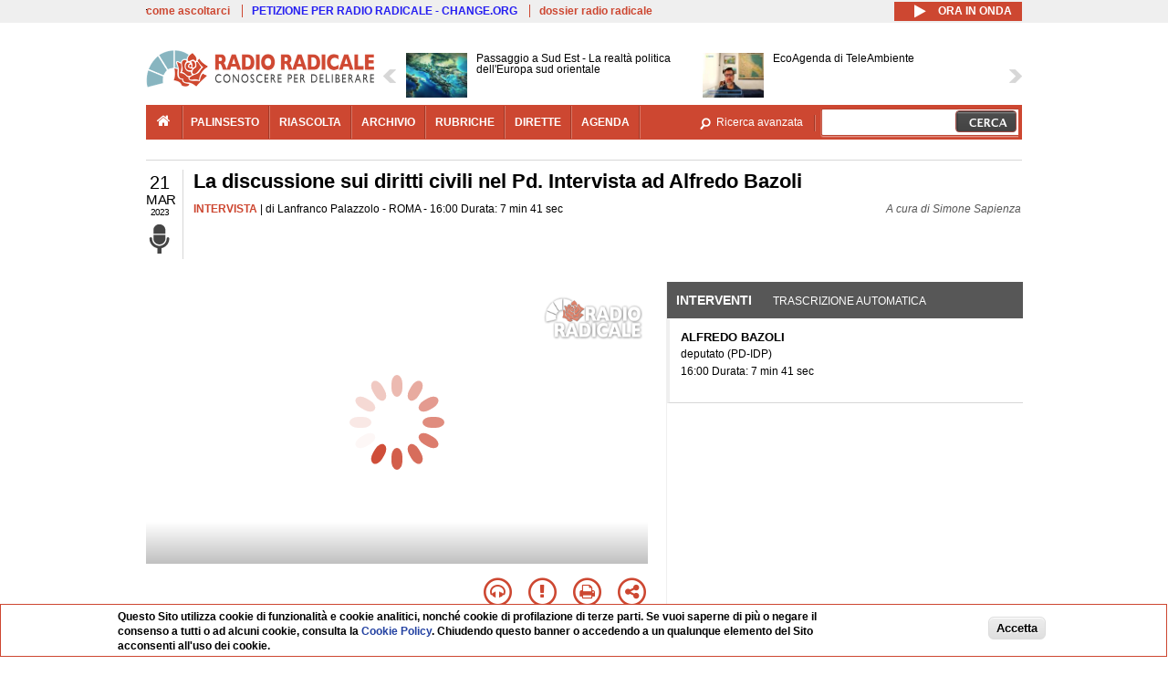

--- FILE ---
content_type: text/html; charset=utf-8
request_url: http://www.radioradicale.it/scheda/693515/la-discussione-sui-diritti-civili-nel-pd-intervista-ad-alfredo-bazoli
body_size: 25683
content:
<!DOCTYPE html>
  <html class="no-js" lang="it" dir="ltr" prefix="content: http://purl.org/rss/1.0/modules/content/ dc: http://purl.org/dc/terms/ foaf: http://xmlns.com/foaf/0.1/ rdfs: http://www.w3.org/2000/01/rdf-schema# sioc: http://rdfs.org/sioc/ns# sioct: http://rdfs.org/sioc/types# skos: http://www.w3.org/2004/02/skos/core# xsd: http://www.w3.org/2001/XMLSchema#">
<head>
  <title>La discussione sui diritti civili nel Pd. Intervista ad Alfredo Bazoli (21.03.2023)</title>
  <meta charset="utf-8" />
<meta name="og:video:height" content="306" />
<meta name="og:video:width" content="544" />
<meta name="og:video" content="http://video.radioradicale.it/store-47/_definst_/mp4:2023/01/MQ1202712.mp4/playlist.m3u8" />
<meta name="og:video:type" content="application/vnd.mpegurl" />
<meta name="og:ttl" content="10800" />
<link rel="image_src" href="https://www.radioradicale.it/photo400/0/1/4/7/0/01470043.jpg" /><link rel="shortcut icon" href="http://www.radioradicale.it/sites/www.radioradicale.it/files/favicon_0.ico" type="image/vnd.microsoft.icon" />
<link rel="profile" href="http://www.w3.org/1999/xhtml/vocab" />
<meta name="description" content="Intervista. Ascolta l&#039;audio registrato martedì 21 marzo 2023 presso Roma. La discussione sui diritti civili nel Pd. Intervista ad Alfredo Bazoli" />
<meta name="keywords" content="BAZOLI, CORTE COSTITUZIONALE, DIRITTI CIVILI, FAMIGLIA, FECONDAZIONE ASSISTITA, GESTAZIONE PER ALTRI, MINORI, OMOSESSUALITA&#039;, PARTITI, PARTITO DEMOCRATICO, PENALE, POLITICA, RIFORME, SCHLEIN, SOCIETA&#039;, UNIONE EUROPEA" />
<link rel="canonical" href="http://www.radioradicale.it/scheda/693515/la-discussione-sui-diritti-civili-nel-pd-intervista-ad-alfredo-bazoli" />
<link rel="shortlink" href="http://www.radioradicale.it/scheda/693515" />
<meta property="fb:app_id" content="1473848402899654" />
<meta property="og:site_name" content="Radio Radicale" />
<meta property="og:type" content="article" />
<meta property="og:url" content="http://www.radioradicale.it/scheda/693515/la-discussione-sui-diritti-civili-nel-pd-intervista-ad-alfredo-bazoli" />
<meta property="og:title" content="La discussione sui diritti civili nel Pd. Intervista ad Alfredo Bazoli" />
<meta property="og:description" content="ROMA, 21/03/2023" />
<meta property="og:updated_time" content="2023-03-22T16:05:15+01:00" />
<meta property="og:image" content="https://www.radioradicale.it/photo400/0/1/4/7/0/01470043.jpg" />
<meta property="og:image:width" content="400" />
<meta property="og:image:height" content="225" />
<meta name="twitter:card" content="player" />
<meta name="twitter:creator" content="@radioradicale" />
<meta name="twitter:site" content="@radioradicale" />
<meta name="twitter:url" content="http://www.radioradicale.it/scheda/693515/la-discussione-sui-diritti-civili-nel-pd-intervista-ad-alfredo-bazoli" />
<meta name="twitter:description" content="Intervista. Ascolta l&#039;audio registrato martedì 21 marzo 2023 presso Roma. La discussione sui diritti civili nel Pd. Intervista ad Alfredo Bazoli" />
<meta name="twitter:title" content="La discussione sui diritti civili nel Pd. Intervista ad Alfredo Bazoli" />
<meta name="twitter:image" content="https://www.radioradicale.it/photo400/0/1/4/7/0/01470043.jpg" />
<meta name="twitter:image:width" content="400" />
<meta name="twitter:image:height" content="225" />
<meta property="article:published_time" content="2023-03-21T16:00:00+01:00" />
<meta name="twitter:player" content="https://www.radioradicale.it/scheda/693515/la-discussione-sui-diritti-civili-nel-pd-intervista-ad-alfredo-bazoli/iframe" />
<meta property="article:modified_time" content="2023-03-22T16:05:15+01:00" />
<meta name="twitter:player:width" content="544" />
<meta name="twitter:player:height" content="306" />
<meta name="dcterms.creator" content="Radio Radicale" />
<meta name="dcterms.title" content="La discussione sui diritti civili nel Pd. Intervista ad Alfredo Bazoli" />
<meta name="dcterms.date" content="2023-03-21T16:00+01:00" />
<meta name="dcterms.type" content="Text" />
<meta name="dcterms.format" content="text/html" />
<meta name="dcterms.language" content="it" />
  <link type="text/css" rel="stylesheet" href="http://www.radioradicale.it/sites/www.radioradicale.it/files/css/css_ygHU00cuv20ccA59rQ6THPz9UgQTHSV-efJp--9ewRs.css" media="all" />
<link type="text/css" rel="stylesheet" href="http://www.radioradicale.it/sites/www.radioradicale.it/files/css/css_RdHWo9iA2yj9ZMOXuSQnre_-c7NgWIbbjZWxSh0EqEg.css" media="all" />
<link type="text/css" rel="stylesheet" href="//cdn.jsdelivr.net/qtip2/2.2.0/jquery.qtip.min.css" media="all" />
<link type="text/css" rel="stylesheet" href="http://www.radioradicale.it/sites/www.radioradicale.it/files/css/css_a6A2EsZ0vChptmlru0zPh9MbdFtmCO_0dgJmsXPT2a0.css" media="all" />
<link type="text/css" rel="stylesheet" href="http://www.radioradicale.it/sites/all/modules/custom/barra_rossa/css/barra_rossa.css?t05fkf" media="all" />
<link type="text/css" rel="stylesheet" href="http://www.radioradicale.it/sites/www.radioradicale.it/files/css/css_jxLxSunne8dxdi-32-3XLZwi9xrL8crrB-qNkYnZsPo.css" media="all" />
<link type="text/css" rel="stylesheet" href="//fonts.googleapis.com/css?family=Give+You+Glory" media="all" />
<link type="text/css" rel="stylesheet" href="//fonts.googleapis.com/css?family=Quintessential" media="all" />
<link type="text/css" rel="stylesheet" href="http://www.radioradicale.it/sites/www.radioradicale.it/files/css/css_Nmuf8Xc00U7sUQSdNyWiU2k_4U5AbcOlPaGn7raaQOI.css" media="all" />
<link type="text/css" rel="stylesheet" href="http://www.radioradicale.it/sites/www.radioradicale.it/files/css/css_EtIHDO0mkLl75AHbOi_xEe-NDwdD3XGYjJO3nS7ovak.css" media="all" />
<link type="text/css" rel="stylesheet" href="http://www.radioradicale.it/sites/www.radioradicale.it/files/css/css_wJFXeg8d1C5ZJFw11S5f5qRDip2DpzQjtZruKIXRvps.css" media="all" />
<link type="text/css" rel="stylesheet" href="//maxcdn.bootstrapcdn.com/font-awesome/4.4.0/css/font-awesome.min.css" media="all" />
  <script src="http://www.radioradicale.it/sites/all/libraries/modernizr/modernizr.min.js?t05fkf"></script>
<script src="//ajax.googleapis.com/ajax/libs/jquery/2.2.4/jquery.min.js"></script>
<script>window.jQuery || document.write("<script src='/sites/all/modules/contrib/jquery_update/replace/jquery/2.2/jquery.min.js'>\x3C/script>")</script>
<script src="http://www.radioradicale.it/sites/www.radioradicale.it/files/js/js_9sGTPBGcOGZjLiSLGrYEnuUf8VdvLmL_DEZNNNbnHXk.js"></script>
<script src="http://www.radioradicale.it/sites/www.radioradicale.it/files/js/js_Y7esrAmgSdkfkAh5dRkbPmxXvIH0TuD5s-lok9Xnpa8.js"></script>
<script src="http://www.radioradicale.it/sites/www.radioradicale.it/files/js/js_gHk2gWJ_Qw_jU2qRiUmSl7d8oly1Cx7lQFrqcp3RXcI.js"></script>
<script src="http://www.radioradicale.it/sites/www.radioradicale.it/files/js/js_EeQ0NJYsQPRTAh0op489-uDh9vDL58poZ3rPUPd_3hQ.js"></script>
<script src="//cdn.jsdelivr.net/qtip2/2.2.0/jquery.qtip.min.js"></script>
<script src="http://www.radioradicale.it/sites/all/modules/custom/barra_rossa/js/barra_rossa.js?t05fkf"></script>
<script src="http://www.radioradicale.it/sites/www.radioradicale.it/files/js/js_E1Mq1QpZSEgkqLPy183JbfCPaSl-ahgndWT5biALT6k.js"></script>
<script src="https://www.googletagmanager.com/gtag/js?id=G-WR1BT67YHY"></script>
<script>window.dataLayer = window.dataLayer || [];function gtag(){dataLayer.push(arguments)};gtag("js", new Date());gtag("set", "developer_id.dMDhkMT", true);gtag("config", "G-WR1BT67YHY", {"groups":"default","anonymize_ip":true,"link_attribution":true,"allow_ad_personalization_signals":false});</script>
<script src="http://www.radioradicale.it/sites/www.radioradicale.it/files/js/js_nPS1IEu9z_v86oI8x5Y0jjgmiZkYxydhd-SJ2GWy6uM.js"></script>
<script src="http://www.radioradicale.it/sites/all/themes/radioradicale_2014/js/share/clipboard.min.js?t05fkf"></script>
<script src="http://www.radioradicale.it/sites/www.radioradicale.it/files/js/js_ypm0-ZLmQE0na96AUCN0p-q7svrJkQwK1JGCPTMuHfM.js"></script>
<script src="http://www.radioradicale.it/sites/www.radioradicale.it/files/js/js_Pfof0dzcr9XEFXLFHH9_iVhPxhjQBU_v3Z0RQvRq5oY.js"></script>
<script>jQuery.extend(Drupal.settings, {"basePath":"\/","pathPrefix":"","setHasJsCookie":0,"instances":"{\u0022default\u0022:{\u0022content\u0022:{\u0022text\u0022:\u0022\u0022},\u0022style\u0022:{\u0022tip\u0022:false,\u0022classes\u0022:\u0022\u0022},\u0022position\u0022:{\u0022at\u0022:\u0022bottom right\u0022,\u0022adjust\u0022:{\u0022method\u0022:\u0022\u0022},\u0022my\u0022:\u0022top left\u0022,\u0022viewport\u0022:false},\u0022show\u0022:{\u0022event\u0022:\u0022mouseenter \u0022},\u0022hide\u0022:{\u0022event\u0022:\u0022mouseleave \u0022}},\u0022inizia_tempo_share\u0022:{\u0022content\u0022:{\u0022text\u0022:\u0022\u0022},\u0022style\u0022:{\u0022tip\u0022:false,\u0022classes\u0022:\u0022qtip-dark qtip-shadow\u0022},\u0022position\u0022:{\u0022at\u0022:\u0022bottom right\u0022,\u0022adjust\u0022:{\u0022method\u0022:\u0022\u0022},\u0022my\u0022:\u0022top left\u0022,\u0022viewport\u0022:false},\u0022show\u0022:{\u0022event\u0022:\u0022mouseenter \u0022},\u0022hide\u0022:{\u0022event\u0022:\u0022mouseleave \u0022}}}","qtipDebug":"{\u0022leaveElement\u0022:1}","better_exposed_filters":{"views":{"news_contenuti_aggiunti":{"displays":{"inizio":{"filters":[]}}},"download_rapido":{"displays":{"block":{"filters":[]}}},"news_e_interviste":{"displays":{"rullo":{"filters":[]}}},"interventi_2016":{"displays":{"blocco_interventi":{"filters":[]}}},"chi_siamo":{"displays":{"block":{"filters":[]}}},"fai_notizia":{"displays":{"block":{"filters":[]}}},"altri_canali":{"displays":{"block":{"filters":[]}}},"correlati_orizzontali_1":{"displays":{"block":{"filters":[]}}},"prima_foto":{"displays":{"block_7":{"filters":[]}}},"correlati_orizzontali_2":{"displays":{"block":{"filters":[]}}}}},"viewsSlideshow":{"news_e_interviste-rullo_1":{"methods":{"goToSlide":["viewsSlideshowPager","viewsSlideshowSlideCounter","viewsSlideshowCycle"],"nextSlide":["viewsSlideshowPager","viewsSlideshowSlideCounter","viewsSlideshowCycle"],"pause":["viewsSlideshowControls","viewsSlideshowCycle"],"play":["viewsSlideshowControls","viewsSlideshowCycle"],"previousSlide":["viewsSlideshowPager","viewsSlideshowSlideCounter","viewsSlideshowCycle"],"transitionBegin":["viewsSlideshowPager","viewsSlideshowSlideCounter"],"transitionEnd":[]},"paused":0}},"viewsSlideshowControls":{"news_e_interviste-rullo_1":{"top":{"type":"vsccControls"}}},"viewsSlideshowCycle":{"#views_slideshow_cycle_main_news_e_interviste-rullo_1":{"num_divs":14,"id_prefix":"#views_slideshow_cycle_main_","div_prefix":"#views_slideshow_cycle_div_","vss_id":"news_e_interviste-rullo_1","effect":"scrollHorz","transition_advanced":1,"timeout":7000,"speed":850,"delay":4000,"sync":1,"random":0,"pause":1,"pause_on_click":0,"play_on_hover":0,"action_advanced":1,"start_paused":0,"remember_slide":0,"remember_slide_days":1,"pause_in_middle":0,"pause_when_hidden":0,"pause_when_hidden_type":"full","amount_allowed_visible":"","nowrap":0,"pause_after_slideshow":0,"fixed_height":1,"items_per_slide":2,"wait_for_image_load":1,"wait_for_image_load_timeout":3000,"cleartype":0,"cleartypenobg":0,"advanced_options":"{}","advanced_options_choices":0,"advanced_options_entry":""}},"RRscheda":{"interventi":{"int4557610":{"file":0,"offset":0,"foto":"\/photo400\/0\/1\/4\/7\/0\/01470043.jpg"}},"registrazione":4557608,"intervento":null,"first_offset":"0","playlist":[{"audio":false,"sources":[{"src":"http:\/\/video.radioradicale.it\/store-47\/_definst_\/mp4:2023\/01\/MQ1202712.mp4\/playlist.m3u8","type":"application\/x-mpegurl"}],"subtitles":[{"src":"http:\/\/www.radioradicale.it\/trascrizioni\/1\/2\/0\/2\/7\/1202713.vtt","label":"Italiano","kind":"subtitles","srclang":"it"}],"title":"La discussione sui diritti civili nel Pd. Intervista ad Alfredo Bazoli"}],"vtt":["http:\/\/www.radioradicale.it\/trascrizioni\/1\/2\/0\/2\/7\/1202713.vtt"],"trascrizione":true,"heightpx":"306","widthpx":"544","player_logo":"http:\/\/www.radioradicale.it\/sites\/all\/modules\/custom\/rrplayer\/files\/watermark-300.png","canonical":"http:\/\/www.radioradicale.it\/scheda\/693515\/la-discussione-sui-diritti-civili-nel-pd-intervista-ad-alfredo-bazoli","data":"21 Marzo 2023","foto":"https:\/\/www.radioradicale.it\/photo400\/0\/1\/4\/7\/0\/01470043.jpg","idregistrazione":"693515","luogo":"ROMA","shortlink":"http:\/\/www.radioradicale.it\/scheda\/693515"},"eu_cookie_compliance":{"cookie_policy_version":"1.0.0","popup_enabled":1,"popup_agreed_enabled":0,"popup_hide_agreed":0,"popup_clicking_confirmation":0,"popup_scrolling_confirmation":0,"popup_html_info":"\u003Cdiv class=\u0022eu-cookie-compliance-banner eu-cookie-compliance-banner-info eu-cookie-compliance-banner--default\u0022\u003E\n  \u003Cdiv class=\u0022popup-content info\u0022\u003E\n        \u003Cdiv id=\u0022popup-text\u0022\u003E\n      \u003Cp\u003EQuesto Sito utilizza cookie di funzionalit\u00e0 e cookie analitici, nonch\u00e9 cookie di profilazione di terze parti. Se vuoi saperne di pi\u00f9 o negare il consenso a tutti o ad alcuni cookie, consulta la\u00a0\u003Ca class=\u0022cookie-link\u0022 href=\u0022\/pagine\/cookie-policy\u0022\u003ECookie Policy\u003C\/a\u003E. Chiudendo questo banner o accedendo a un qualunque elemento del Sito acconsenti all\u0027uso dei cookie.\u003C\/p\u003E              \u003Cbutton type=\u0022button\u0022 class=\u0022find-more-button eu-cookie-compliance-more-button\u0022\u003EInformazioni\u003C\/button\u003E\n          \u003C\/div\u003E\n    \n    \u003Cdiv id=\u0022popup-buttons\u0022 class=\u0022\u0022\u003E\n            \u003Cbutton type=\u0022button\u0022 class=\u0022agree-button eu-cookie-compliance-default-button\u0022\u003EAccetta\u003C\/button\u003E\n          \u003C\/div\u003E\n  \u003C\/div\u003E\n\u003C\/div\u003E","use_mobile_message":false,"mobile_popup_html_info":"\u003Cdiv class=\u0022eu-cookie-compliance-banner eu-cookie-compliance-banner-info eu-cookie-compliance-banner--default\u0022\u003E\n  \u003Cdiv class=\u0022popup-content info\u0022\u003E\n        \u003Cdiv id=\u0022popup-text\u0022\u003E\n                    \u003Cbutton type=\u0022button\u0022 class=\u0022find-more-button eu-cookie-compliance-more-button\u0022\u003EInformazioni\u003C\/button\u003E\n          \u003C\/div\u003E\n    \n    \u003Cdiv id=\u0022popup-buttons\u0022 class=\u0022\u0022\u003E\n            \u003Cbutton type=\u0022button\u0022 class=\u0022agree-button eu-cookie-compliance-default-button\u0022\u003EAccetta\u003C\/button\u003E\n          \u003C\/div\u003E\n  \u003C\/div\u003E\n\u003C\/div\u003E\n","mobile_breakpoint":"768","popup_html_agreed":"\u003Cdiv\u003E\n  \u003Cdiv class=\u0022popup-content agreed\u0022\u003E\n    \u003Cdiv id=\u0022popup-text\u0022\u003E\n      \u003Cp\u003EGrazie!\u003C\/p\u003E    \u003C\/div\u003E\n    \u003Cdiv id=\u0022popup-buttons\u0022\u003E\n      \u003Cbutton type=\u0022button\u0022 class=\u0022hide-popup-button eu-cookie-compliance-hide-button\u0022\u003ENascondi\u003C\/button\u003E\n              \u003Cbutton type=\u0022button\u0022 class=\u0022find-more-button eu-cookie-compliance-more-button-thank-you\u0022 \u003EInformati\u003C\/button\u003E\n          \u003C\/div\u003E\n  \u003C\/div\u003E\n\u003C\/div\u003E","popup_use_bare_css":false,"popup_height":"auto","popup_width":"99%","popup_delay":1000,"popup_link":"\/pagine\/cookie-policy","popup_link_new_window":0,"popup_position":null,"fixed_top_position":false,"popup_language":"it","store_consent":false,"better_support_for_screen_readers":0,"reload_page":0,"domain":"","domain_all_sites":null,"popup_eu_only_js":0,"cookie_lifetime":"100","cookie_session":false,"disagree_do_not_show_popup":0,"method":"default","allowed_cookies":"","withdraw_markup":"\u003Cbutton type=\u0022button\u0022 class=\u0022eu-cookie-withdraw-tab\u0022\u003EPrivacy settings\u003C\/button\u003E\n\u003Cdiv class=\u0022eu-cookie-withdraw-banner\u0022\u003E\n  \u003Cdiv class=\u0022popup-content info\u0022\u003E\n    \u003Cdiv id=\u0022popup-text\u0022\u003E\n      \u003Ch2\u003EWe use cookies on this site to enhance your user experience\u003C\/h2\u003E\u003Cp\u003EYou have given your consent for us to set cookies.\u003C\/p\u003E    \u003C\/div\u003E\n    \u003Cdiv id=\u0022popup-buttons\u0022\u003E\n      \u003Cbutton type=\u0022button\u0022 class=\u0022eu-cookie-withdraw-button\u0022\u003EWithdraw consent\u003C\/button\u003E\n    \u003C\/div\u003E\n  \u003C\/div\u003E\n\u003C\/div\u003E\n","withdraw_enabled":false,"withdraw_button_on_info_popup":false,"cookie_categories":[],"cookie_categories_details":[],"enable_save_preferences_button":true,"cookie_name":"","cookie_value_disagreed":"0","cookie_value_agreed_show_thank_you":"1","cookie_value_agreed":"2","containing_element":"body","automatic_cookies_removal":true,"close_button_action":"close_banner"},"googleanalytics":{"account":["G-WR1BT67YHY"],"trackOutbound":1,"trackMailto":1,"trackDownload":1,"trackDownloadExtensions":"7z|aac|arc|arj|asf|asx|avi|bin|csv|doc(x|m)?|dot(x|m)?|exe|flv|gif|gz|gzip|hqx|jar|jpe?g|js|mp(2|3|4|e?g)|mov(ie)?|msi|msp|pdf|phps|png|ppt(x|m)?|pot(x|m)?|pps(x|m)?|ppam|sld(x|m)?|thmx|qtm?|ra(m|r)?|sea|sit|tar|tgz|torrent|txt|wav|wma|wmv|wpd|xls(x|m|b)?|xlt(x|m)|xlam|xml|z|zip"},"RR":{"fb_app_id":"1473848402899654"},"live_audio_url":"https:\/\/live.radioradicale.it\/live.mp3","RRplayer":{"div_id":"playersito"},"image":{"url":"https:\/\/www.radioradicale.it\/photo400\/0\/1\/4\/7\/0\/01470043.jpg"},"quicktabs":{"qt_blocco_interventi":{"name":"blocco_interventi","tabs":[{"bid":"views_delta_87664a805c1e84a93a9afe91f2d174cd","hide_title":1},{"bid":"rrblocks_delta_box_trascrizione","hide_title":1}],"better_exposed_filters":{"views":{"news_e_interviste":{"displays":{"rullo":{"filters":[]}}}}}}},"fp":{"key":"$853677451452964","analytics":"G-WR1BT67YHY"}});</script>
</head>
<body class="html not-front not-logged-in page-node page-node- page-node-4557608 node-type-registrazione section-scheda">
  <a href="#main-content" class="element-invisible element-focusable">Salta al contenuto principale</a>
    <!-- Leaderboard: per i casi di particolare rilievo. -->
<div class='l-leaderboard'>
  </div>

<!-- Top bar: link di servizio e ad altri siti. -->
<div class='l-topbar'>
    <div class="l-region l-region--topbar">
    <div id="block-views-link-altri-siti-block" class="block block--views block--views-link-altri-siti-block block-first block-1">
  <div class="block__content">
                <div class="view view-link-altri-siti view-id-link_altri_siti view-display-id-block view-dom-id-6e1e160e0122cf7d046adb49f1760545">
        
  
  
      <div class="view-content">
      <div class="item-list"><ul>  <li>  
          <a href="http://www.radioradicale.it/pagine/come-ascoltarci">come ascoltarci</a>  </li>
  <li>  
          <a href="http://chng.it/5nJ6GQ8Rnd" target="_blank" class="link-blu">PETIZIONE PER RADIO RADICALE - CHANGE.ORG</a>  </li>
  <li>  
          <a href="http://www.radioradicale.it/pagine/storia">dossier radio radicale</a>  </li>
</ul></div>    </div>
  
  
  
  
  
  
</div>  </div>
</div>
<div id="block-rrblocks-bottone-player-audio-live" class="block block--rrblocks block--rrblocks-bottone-player-audio-live block-first block-1">
  <div class="block__content">
                <div class="playermp3"><div id="btn-live-player"></div></div><div id="player_control" class="btn-live"><i id="playmp3" class="fa fa-play fa-lg"></i> <i id="buffermp3" class="fa fa-spinner fa-pulse fa-lg"></i> <i id="pausemp3" class="fa fa-pause fa-lg"></i> <span>ora in onda</span></div>  </div>
</div>
  </div>
</div>

<div class="l-page has-no-sidebars">
  <header class="l-header" role="banner">
    <div class="l-branding">
              <a href="/" title="Home" rel="home" class="site-logo"><img src="http://www.radioradicale.it/sites/www.radioradicale.it/files/testata-radio-radicale-500-tiny.png" alt="Home" /></a>
      
      
          </div>

      <div class="l-region l-region--navigation">
    <div id="block-views-news-e-interviste-rullo" class="block block--views block--views-news-e-interviste-rullo block-first block-1 block-last">
  <div class="block__content">
                <script src="http://www.radioradicale.it/sites/all/modules/contrib/vscc/js/vscc.js?t05fkf"></script>
<style>
  .vscc-disabled {display: none;}
  .banner {float:right !important;margin-right:0 !important;}
  #block-views-news-e-interviste-rullo .vscc-controls img {height:auto;}
  .view-news-e-interviste {position:relative;padding:0 25px 0 25px;}
  .view-news-e-interviste .vscc_controls_next {position:absolute;top:18px;right:0;}
  #block-views-news-e-interviste-rullo .vscc_controls_next img {margin-right:0;}
  .view-news-e-interviste .vscc_controls_previous {position:absolute;top:18px;left:0;}
  #block-views-news-e-interviste-rullo .views-slideshow-cycle-main-frame-row-item {width:320px;}
  #block-views-news-e-interviste-rullo .views-slideshow-cycle-main-frame-row-item.views-row-even {margin-right:0}
  #block-views-news-e-interviste-rullo .views-slideshow-cycle-main-frame-row-item.views-row-0 {margin-right:0;width:325px}
  #block-views-news-e-interviste-rullo .field--name-field-img-sommario img {margin-right:0;}
</style>

<div class="view view-news-e-interviste view-id-news_e_interviste view-display-id-rullo view-dom-id-d2e3816570a4c9b24d189fa824cd3afa">
        
  
  
      <div class="view-content">
      
  <div class="skin-default">
          <div class="views-slideshow-controls-top clearfix">
        
<div id="vscc_controls_news_e_interviste-rullo_1" class="vscc-controls vscc_controls">
      <span id="vscc_controls_previous_news_e_interviste-rullo_1" class="vscc_controls_previous"><a href="#!slide"><img typeof="foaf:Image" src="http://www.radioradicale.it/sites/all/themes/radioradicale_2014/images/news_arrows/sx.png" alt="previous" title="previous" /></a></span>  
  
      <span id="vscc_controls_next_news_e_interviste-rullo_1" class="vscc_controls_next"><a href="#!slide"><img typeof="foaf:Image" src="http://www.radioradicale.it/sites/all/themes/radioradicale_2014/images/news_arrows/dx.png" alt="next" title="next" /></a></span>  </div>
      </div>
    
    <div id="views_slideshow_cycle_main_news_e_interviste-rullo_1" class="views_slideshow_cycle_main views_slideshow_main"><div id="views_slideshow_cycle_teaser_section_news_e_interviste-rullo_1" class="views-slideshow-cycle-main-frame views_slideshow_cycle_teaser_section">
  <div id="views_slideshow_cycle_div_news_e_interviste-rullo_1_0" class="views-slideshow-cycle-main-frame-row views_slideshow_cycle_slide views_slideshow_slide views-row-1 views-row-first views-row-odd" >
  <div class="views-slideshow-cycle-main-frame-row-item views-row views-row-0 views-row-odd views-row-first">
  <a href="/scheda/777002/passaggio-a-sud-est-la-realta-politica-delleuropa-sud-orientale" title="Passaggio a Sud Est - La realtà politica dell&#039;Europa sud orientale">
  <div class="field field--name-field-immagine-locale field--type-image field--label-hidden"><div class="field__items"><div class="field__item even"><img typeof="foaf:Image" src="http://www.radioradicale.it/sites/www.radioradicale.it/files/styles/rrfoto_140/public/immagini_locali/rubriche/2019/03/14/copertina-passaggio-a-sudest-new-locale.jpg?itok=v8ierZqL" alt="" /></div></div></div></a>
<a href="/scheda/777002/passaggio-a-sud-est-la-realta-politica-delleuropa-sud-orientale" title="Passaggio a Sud Est - La realtà politica dell&#039;Europa sud orientale">
	<div class="field field--name-field-titolo field--type-text-long field--label-hidden"><div class="field__items"><div class="field__item even">Passaggio a Sud Est - La realtà politica dell&#039;Europa sud orientale</div></div></div></a>
</div>
<div class="views-slideshow-cycle-main-frame-row-item views-row views-row-1 views-row-even views-row-first">
  <a href="/scheda/776862/ecoagenda-di-teleambiente" title="EcoAgenda di TeleAmbiente">
  <img typeof="foaf:Image" src="https://www.radioradicale.it/photo140/0/1/7/3/6/01736506.jpg" width="140" height="105" alt="" /></a>
<a href="/scheda/776862/ecoagenda-di-teleambiente" title="EcoAgenda di TeleAmbiente">
	<div class="field field--name-field-titolo field--type-text-long field--label-hidden"><div class="field__items"><div class="field__item even">EcoAgenda di TeleAmbiente</div></div></div></a>
</div>
</div>
<div id="views_slideshow_cycle_div_news_e_interviste-rullo_1_1" class="views-slideshow-cycle-main-frame-row views_slideshow_cycle_slide views_slideshow_slide views-row-2 views_slideshow_cycle_hidden views-row-even" >
  <div class="views-slideshow-cycle-main-frame-row-item views-row views-row-0 views-row-odd views-row-last">
  <a href="/scheda/777005/la-nuda-verita-parliamone-la-vostra-vita-vi-appartiene-e-quindi-anche-la-morte-perche" title="La nuda verità - “Parliamone! La vostra vita vi appartiene, e quindi anche la morte. Perché averne paura?” A dieci anni dalla morte di Dominique Velati">
  <div class="field field--name-field-immagine-locale field--type-image field--label-hidden"><div class="field__items"><div class="field__item even"><img typeof="foaf:Image" src="http://www.radioradicale.it/sites/www.radioradicale.it/files/styles/rrfoto_140/public/immagini_locali/rubriche/2018/08/01/copertina_la_nuda_verita_small.png?itok=kIhObVEf" alt="" /></div></div></div></a>
<a href="/scheda/777005/la-nuda-verita-parliamone-la-vostra-vita-vi-appartiene-e-quindi-anche-la-morte-perche" title="La nuda verità - “Parliamone! La vostra vita vi appartiene, e quindi anche la morte. Perché averne paura?” A dieci anni dalla morte di Dominique Velati">
	<div class="field field--name-field-titolo field--type-text-long field--label-hidden"><div class="field__items"><div class="field__item even">La nuda verità - “Parliamone! La vostra vita vi appartiene, e quindi anche la morte. Perché averne paura?” A dieci anni dalla morte di Dominique Velati</div></div></div></a>
</div>
<div class="views-slideshow-cycle-main-frame-row-item views-row views-row-1 views-row-even views-row-last">
  <a href="/scheda/776751/aria-del-continente" title="Aria del continente">
  <img typeof="foaf:Image" src="https://www.radioradicale.it/photo140/0/1/7/3/6/01736266.jpg" width="140" height="105" alt="" /></a>
<a href="/scheda/776751/aria-del-continente" title="Aria del continente">
	<div class="field field--name-field-titolo field--type-text-long field--label-hidden"><div class="field__items"><div class="field__item even">Aria del continente</div></div></div></a>
</div>
</div>
<div id="views_slideshow_cycle_div_news_e_interviste-rullo_1_2" class="views-slideshow-cycle-main-frame-row views_slideshow_cycle_slide views_slideshow_slide views-row-3 views_slideshow_cycle_hidden views-row-odd" >
  <div class="views-slideshow-cycle-main-frame-row-item views-row views-row-0 views-row-odd">
  <a href="/scheda/777013/conversazione-settimanale-con-maurizio-turco-segretario-del-partito-radicale" title="Conversazione settimanale con Maurizio Turco, Segretario del Partito Radicale">
  <div class="field field--name-field-immagine-locale field--type-image field--label-hidden"><div class="field__items"><div class="field__item even"><img typeof="foaf:Image" src="http://www.radioradicale.it/sites/www.radioradicale.it/files/styles/rrfoto_140/public/immagini_locali/rubriche/2020/07/28/foto_conversazione_rr.jpg?itok=FJevUQiD" alt="" /></div></div></div></a>
<a href="/scheda/777013/conversazione-settimanale-con-maurizio-turco-segretario-del-partito-radicale" title="Conversazione settimanale con Maurizio Turco, Segretario del Partito Radicale">
	<div class="field field--name-field-titolo field--type-text-long field--label-hidden"><div class="field__items"><div class="field__item even">Conversazione settimanale con Maurizio Turco, Segretario del Partito Radicale</div></div></div></a>
</div>
<div class="views-slideshow-cycle-main-frame-row-item views-row views-row-1 views-row-even">
  <a href="/scheda/776825/osservatorio-giustizia-conversazione-con-veronica-manca" title="Osservatorio Giustizia - Conversazione con Veronica Manca">
  <div class="field field--name-field-immagine-locale field--type-image field--label-hidden"><div class="field__items"><div class="field__item even"><img typeof="foaf:Image" src="http://www.radioradicale.it/sites/www.radioradicale.it/files/styles/rrfoto_140/public/immagini_locali/rubriche/2015/07/07/copertina_osservatorio_giustizia_small.png?itok=QnVDCO-1" alt="" /></div></div></div></a>
<a href="/scheda/776825/osservatorio-giustizia-conversazione-con-veronica-manca" title="Osservatorio Giustizia - Conversazione con Veronica Manca">
	<div class="field field--name-field-titolo field--type-text-long field--label-hidden"><div class="field__items"><div class="field__item even">Osservatorio Giustizia - Conversazione con Veronica Manca</div></div></div></a>
</div>
</div>
<div id="views_slideshow_cycle_div_news_e_interviste-rullo_1_3" class="views-slideshow-cycle-main-frame-row views_slideshow_cycle_slide views_slideshow_slide views-row-4 views_slideshow_cycle_hidden views-row-even" >
  <div class="views-slideshow-cycle-main-frame-row-item views-row views-row-0 views-row-odd">
  <a href="/scheda/777011/rassegna-stampa-araba" title="Rassegna stampa araba">
  <div class="field field--name-field-immagine-locale field--type-image field--label-hidden"><div class="field__items"><div class="field__item even"><img typeof="foaf:Image" src="http://www.radioradicale.it/sites/www.radioradicale.it/files/styles/rrfoto_140/public/immagini_locali/rubriche/2021/03/15/arabic-newspapers.jpg?itok=XZLwZiSH" alt="" /></div></div></div></a>
<a href="/scheda/777011/rassegna-stampa-araba" title="Rassegna stampa araba">
	<div class="field field--name-field-titolo field--type-text-long field--label-hidden"><div class="field__items"><div class="field__item even">Rassegna stampa araba</div></div></div></a>
</div>
<div class="views-slideshow-cycle-main-frame-row-item views-row views-row-1 views-row-even">
  <a href="/scheda/777009/informazione-donna-vita-liberta-rassegna-della-stampa-in-lingua-persiana" title="Informazione, donna, vita, libertà - Rassegna della stampa in lingua persiana">
  <div class="field field--name-field-immagine-locale field--type-image field--label-hidden"><div class="field__items"><div class="field__item even"><img typeof="foaf:Image" src="http://www.radioradicale.it/sites/www.radioradicale.it/files/styles/rrfoto_140/public/immagini_locali/rubriche/2023/01/04/img-20230104-wa0002.jpg?itok=UMyyapIU" alt="" /></div></div></div></a>
<a href="/scheda/777009/informazione-donna-vita-liberta-rassegna-della-stampa-in-lingua-persiana" title="Informazione, donna, vita, libertà - Rassegna della stampa in lingua persiana">
	<div class="field field--name-field-titolo field--type-text-long field--label-hidden"><div class="field__items"><div class="field__item even">Informazione, donna, vita, libertà - Rassegna della stampa in lingua persiana</div></div></div></a>
</div>
</div>
<div id="views_slideshow_cycle_div_news_e_interviste-rullo_1_4" class="views-slideshow-cycle-main-frame-row views_slideshow_cycle_slide views_slideshow_slide views-row-5 views_slideshow_cycle_hidden views-row-odd" >
  <div class="views-slideshow-cycle-main-frame-row-item views-row views-row-0 views-row-odd">
  <a href="/scheda/776914/rassegna-delle-riviste-di-politica-e-storia" title="Rassegna delle riviste di politica e storia">
  <div class="field field--name-field-immagine-locale field--type-image field--label-hidden"><div class="field__items"><div class="field__item even"><img typeof="foaf:Image" src="http://www.radioradicale.it/sites/www.radioradicale.it/files/styles/rrfoto_140/public/immagini_locali/rubriche/2021/03/09/unita-italia-garibaldi.jpg?itok=4jK_hzQ7" alt="" /></div></div></div></a>
<a href="/scheda/776914/rassegna-delle-riviste-di-politica-e-storia" title="Rassegna delle riviste di politica e storia">
	<div class="field field--name-field-titolo field--type-text-long field--label-hidden"><div class="field__items"><div class="field__item even">Rassegna delle riviste di politica e storia</div></div></div></a>
</div>
<div class="views-slideshow-cycle-main-frame-row-item views-row views-row-1 views-row-even">
  <a href="/scheda/776128/atreju-2025-sei-diventata-forte-litalia-a-testa-alta-ultima-giornata" title="Atreju 2025. &quot;Sei diventata forte – L’Italia a testa alta&quot; (ultima giornata)">
  <img typeof="foaf:Image" src="https://www.radioradicale.it/photo140/0/1/7/3/7/01737160.jpg" width="140" height="105" alt="" /></a>
<a href="/scheda/776128/atreju-2025-sei-diventata-forte-litalia-a-testa-alta-ultima-giornata" title="Atreju 2025. &quot;Sei diventata forte – L’Italia a testa alta&quot; (ultima giornata)">
	<div class="field field--name-field-titolo field--type-text-long field--label-hidden"><div class="field__items"><div class="field__item even">Atreju 2025. &quot;Sei diventata forte – L’Italia a testa alta&quot; (ultima giornata)</div></div></div></a>
</div>
</div>
<div id="views_slideshow_cycle_div_news_e_interviste-rullo_1_5" class="views-slideshow-cycle-main-frame-row views_slideshow_cycle_slide views_slideshow_slide views-row-6 views_slideshow_cycle_hidden views-row-even" >
  <div class="views-slideshow-cycle-main-frame-row-item views-row views-row-0 views-row-odd">
  <a href="/scheda/776974/media-e-dintorni" title="Media e dintorni">
  <div class="field field--name-field-immagine-locale field--type-image field--label-hidden"><div class="field__items"><div class="field__item even"><img typeof="foaf:Image" src="http://www.radioradicale.it/sites/www.radioradicale.it/files/styles/rrfoto_140/public/immagini_locali/rubriche/2015/02/18/copertina_media_e_dintorni.png?itok=LOpXzXXX" alt="" /></div></div></div></a>
<a href="/scheda/776974/media-e-dintorni" title="Media e dintorni">
	<div class="field field--name-field-titolo field--type-text-long field--label-hidden"><div class="field__items"><div class="field__item even">Media e dintorni</div></div></div></a>
</div>
<div class="views-slideshow-cycle-main-frame-row-item views-row views-row-1 views-row-even">
  <a href="/scheda/776996/stampa-e-regime" title="Stampa e regime">
  <div class="field field--name-field-immagine-locale field--type-image field--label-hidden"><div class="field__items"><div class="field__item even"><img typeof="foaf:Image" src="http://www.radioradicale.it/sites/www.radioradicale.it/files/styles/rrfoto_140/public/immagini_locali/rubriche/2018/02/02/copertina-stampa-e-regime-new-locale_0.png?itok=TAmmJn-P" alt="" /></div></div></div></a>
<a href="/scheda/776996/stampa-e-regime" title="Stampa e regime">
	<div class="field field--name-field-titolo field--type-text-long field--label-hidden"><div class="field__items"><div class="field__item even">Stampa e regime</div></div></div></a>
</div>
</div>
<div id="views_slideshow_cycle_div_news_e_interviste-rullo_1_6" class="views-slideshow-cycle-main-frame-row views_slideshow_cycle_slide views_slideshow_slide views-row-7 views_slideshow_cycle_hidden views-row-last views-row-odd" >
  <div class="views-slideshow-cycle-main-frame-row-item views-row views-row-0 views-row-odd">
  <a href="/scheda/776967/rassegna-stampa-vaticana" title="Rassegna stampa vaticana">
  <div class="field field--name-field-immagine-locale field--type-image field--label-hidden"><div class="field__items"><div class="field__item even"><img typeof="foaf:Image" src="http://www.radioradicale.it/sites/www.radioradicale.it/files/styles/rrfoto_140/public/immagini_locali/rubriche/2015/03/25/copertina_rassegna_stampa_vaticana_small_def.png?itok=ii6T8bNm" alt="" /></div></div></div></a>
<a href="/scheda/776967/rassegna-stampa-vaticana" title="Rassegna stampa vaticana">
	<div class="field field--name-field-titolo field--type-text-long field--label-hidden"><div class="field__items"><div class="field__item even">Rassegna stampa vaticana</div></div></div></a>
</div>
<div class="views-slideshow-cycle-main-frame-row-item views-row views-row-1 views-row-even">
  <a href="/scheda/776905/visto-dallamerica" title="Visto dall&#039;America">
  <div class="field field--name-field-immagine-locale field--type-image field--label-hidden"><div class="field__items"><div class="field__item even"><img typeof="foaf:Image" src="http://www.radioradicale.it/sites/www.radioradicale.it/files/styles/rrfoto_140/public/immagini_locali/rubriche/2015/07/07/copertina_visto_dallamerica_small.png?itok=qlsVD1M7" alt="" /></div></div></div></a>
<a href="/scheda/776905/visto-dallamerica" title="Visto dall&#039;America">
	<div class="field field--name-field-titolo field--type-text-long field--label-hidden"><div class="field__items"><div class="field__item even">Visto dall&#039;America</div></div></div></a>
</div>
</div>
</div>
</div>
      </div>
    </div>
  
  
  
  
  
  
</div>  </div>
</div>
  </div>
      <div class="l-region l-region--header">
    <div id='fixed-header'>
      <div id="block-barra-rossa-barra-rossa-default-block" class="block block--barra-rossa block--barra-rossa-barra-rossa-default-block block-first block-1 block-last clearfix">
  <div class="block__content">
                <a href="/" class="link-home"><div class='fa fa-home'></div></a><ul class="barra_radio-tabs"><li><a href="/palinsesto">palinsesto</a></li>
<li><a href="/riascolta">riascolta</a></li>
<li><a href="/archivio">archivio</a></li>
<li><a href="/rubriche">rubriche</a></li>
<li><a href="/dirette">dirette</a></li>
<li><a href="/agenda">agenda</a></li>
</ul><div id='dropdown-container-barra_radio'><div id='dropdown-barra_radio-0' class='dropdown dropdown-hide'><div id='dropdown-blocks-palinsesto' class='dropdown-blocks dropdown-blocks-palinsesto clearfix'><h2><a href="/palinsesto" title="Palinsesto">La programmazione di Domenica 14 Dicembre 2025</a><span class="more"><a href="/palinsesto" title="Palinsesto">&#xf073;</a> <a href="/palinsesto" title="Palinsesto"><span class="calendario">Palinsesto</span></a></span></h2><ul><li><strong>06:00</strong>
 War Room Com - "Piovono schede bianche... Ascesa dell'astensionismo e comunicazione politica in panne". Massimiliano Panarari ne discute con Paolo Natale, Professore di Sociologia politica Università degli Studi di Milano e Sondaggista, coautore con Luciano Mario Fasano e Roberto Biorcio del libro "Schede bianche. Perché gli italiani votano sempre meno" (Luiss University Press).</li>
<li><strong>06:30</strong>
 Primepagine, a cura di Enrico Salvatori</li>
<li><strong>07:00</strong>
 Rassegna stampa vaticana di Giuseppe Di Leo</li>
<li><strong>07:30</strong>
 Stampa e regime, a cura di Marco Cappato</li>
<li><strong>09:00</strong>
 Media e dintorni, a cura di Emilio Targia con Edoardo Fleischner</li>
<li><strong>09:30</strong>
 Replica di Stampa e regime</li>
<li><strong>10:30</strong>
 In diretta da Atreju 2025 “Sei diventata forte – L’Italia a testa alta”. Ore 10:30 - Mateusz Morawiecki (Presidente del partito ECR). Ore 11:00 - Fabio Roscani (Deputato FdI e Presidente Gioventù Nazionale). Ore 11:30 - Antonio De Poli (Senatore e Segretario Nazionale UDC), Maurizio Enzo Lupi (Deputato e Presidente Noi Moderati), Matteo Salvini (Ministro delle Infrastrutture e dei Trasporti e Vicepresidente del Consiglio dei Ministri), Antonio Tajani (Ministro degli Esteri e Vicepresidente del Consiglio dei Ministri). Ore 12:15 Intervento conclusivo di Giorgia Meloni (Presidente del Consiglio dei Ministri)</li>
<li><strong>13:30</strong>
 Assemblea nazionale del Partito Democratico. In differita dall'auditoriun Antonianum di Roma la relazione della segretaria Elli Schlein.</li>
</ul><ul><li><strong>14:45</strong>
 Notiziario</li>
<li><strong>15:00</strong>
 Due Microfoni, a cura di Emilio Targia</li>
<li><strong>15:30</strong>
 Rassegna della stampa persiana, a cura di Irene Testa e Nazzanin Eagder</li>
<li><strong>16:00</strong>
 Rassegna della stampa in lingua araba, a cura di Alessia Colonnelli</li>
<li><strong>16:30</strong>
 Osservatorio Giustizia, a cura di Lorena D'Urso</li>
<li><strong>17:00</strong>
 Conversazione con il segretario del Partito Radicale Maurizio Turco, a cura di Roberto Spagnoli</li>
<li><strong>18:00</strong>
 Il Vicino Oriente, a cura di Francesco De Leo</li>
<li><strong>18:30</strong>
 Aria del continente di Niccolò Rinaldi</li>
</ul><ul><li><strong>18:45</strong>
 Rassegna delle riviste di politica e storia, a cura di Michele Lembo</li>
<li><strong>19:15</strong>
</li>
<li><strong>19:45</strong>
 La Nuda Verità, a cura di Maria Antonietta Farina Coscioni</li>
<li><strong>20:15</strong>
 Eco Agenda di TeleAmbiente per Radio Radicale</li>
<li><strong>20:30</strong>
 Notiziario</li>
<li><strong>21:00</strong>
 Passaggio a Sud Est, a cura di Roberto Spagnoli</li>
<li><strong>22:00</strong>
 Dall'archivio di Radio Radicale. Conversazione di Massimo Bordin con Marco Pannella. A cura di Michele Lembo</li>
<li><strong>00:00</strong>
 Primepagine, a cura di Enrico Salvatori</li>
</ul></div></div><div id='dropdown-barra_radio-1' class='dropdown dropdown-hide'><div id='dropdown-blocks-riascolta' class='dropdown-blocks dropdown-blocks-riascolta clearfix'><h2><a href="/riascolta" title="Riascolta">Riascolta i programmi Domenica 14 Dicembre 2025</a><span class="more"><a href="/riascolta" title="Riascolta">&#xf073;</a> <a href="/riascolta" title="Riascolta"><span class="calendario">Riascolta</span></a></span></h2><ul><li class="riascolta" id="09.33.05"><strong>09.33</strong>
<a href="/riascolta#o=09.33.05"> Replica di Stampa e Regime di Marco Cappato</a></li>
<li class="riascolta" id="10.43.36"><strong>10.43</strong>
<a href="/riascolta#o=10.43.36"> intro punzi diretta giornata conclusiva atreju 2025, da roma</a></li>
<li class="riascolta" id="13.26.38"><strong>13.26</strong>
<a href="/riascolta#o=13.26.38"> Antonello De Fortuna in diretta</a></li>
<li class="riascolta" id="13.28.03"><strong>13.28</strong>
<a href="/riascolta#o=13.28.03"> Differita intervento di Elly Schlein all&#039;Ass Nazionale del PD</a></li>
<li class="riascolta" id="14.49.23"><strong>14.49</strong>
<a href="/riascolta#o=14.49.23"> Notiziario a cura di Antonello De Fortuna: intervista a Milena Santerini su DDL Delrio</a></li>
<li class="riascolta" id="15.00.28"><strong>15.00</strong>
<a href="/riascolta#o=15.00.28"> Due Microfoni a cura Di Emilio Targia</a></li>
<li class="riascolta" id="15.31.56"><strong>15.31</strong>
<a href="/riascolta#o=15.31.56"> Rassegna Stampa Persiana</a></li>
<li class="riascolta" id="15.57.56"><strong>15.57</strong>
<a href="/riascolta#o=15.57.56"> Antonello De Fortuna in diretta</a></li>
</ul><ul><li class="riascolta" id="15.58.50"><strong>15.58</strong>
<a href="/riascolta#o=15.58.50"> Rassegna stampa in lingua araba</a></li>
<li class="riascolta" id="16.30.05"><strong>16.30</strong>
<a href="/riascolta#o=16.30.05"> Osservatorio Giustizia a cura di Lorena D&#039;Urso</a></li>
<li class="riascolta" id="17.01.02"><strong>17.01</strong>
<a href="/riascolta#o=17.01.02"> Intervista a Maurizio Turco a cura di Roberto Spagnoli</a></li>
<li class="riascolta" id="18.00.28"><strong>18.00</strong>
<a href="/riascolta#o=18.00.28"> Vicino Oriente a cura di Francesco De Leo</a></li>
<li class="riascolta" id="18.29.25"><strong>18.29</strong>
<a href="/riascolta#o=18.29.25"> Aria del continente</a></li>
<li class="riascolta" id="18.49.38"><strong>18.49</strong>
<a href="/riascolta#o=18.49.38"> Antonello De Fortuna in diretta</a></li>
<li class="riascolta" id="18.50.42"><strong>18.50</strong>
<a href="/riascolta#o=18.50.42"> Rassegna delle riviste di politica e storia a cura di Michele Lembo</a></li>
<li class="riascolta" id="19.22.25"><strong>19.22</strong>
<a href="/riascolta#o=19.22.25"> Antonello De Fortuna in diretta</a></li>
</ul><ul><li class="riascolta" id="19.23.08"><strong>19.23</strong>
<a href="/riascolta#o=19.23.08"> Intervista a cura di Sonia Martina a Irene Testa su Amnistia e indulto e su il Garante nazionale dei detenuti RiccardoTurrini Vita che chiede misure contro il sovraffolamento nelle carceri</a></li>
<li class="riascolta" id="19.41.29"><strong>19.41</strong>
<a href="/riascolta#o=19.41.29"> Antonello De Fortuna in diretta</a></li>
<li class="riascolta" id="19.44.41"><strong>19.44</strong>
<a href="/riascolta#o=19.44.41"> La Nuda Verità, a cura di Maria Antonietta Farina Coscioni</a></li>
<li class="riascolta" id="20.14.13"><strong>20.14</strong>
<a href="/riascolta#o=20.14.13"> Enrico Salvatori in diretta</a></li>
<li class="riascolta" id="20.14.29"><strong>20.14</strong>
<a href="/riascolta#o=20.14.29"> Eco Agenda di TeleAmbiente per Radio Radicale</a></li>
<li class="riascolta" id="20.30.11"><strong>20.30</strong>
<a href="/riascolta#o=20.30.11"> Notiziario a cura di Enrico Salvatori : intervista a cura di Antonello De Fortuna a Milena Santerini su DDL Delrio; Dieci Minuti con Cesare Damiano a cura di Antonello De Fortuna</a></li>
<li class="riascolta" id="21.00.14"><strong>21.00</strong>
 Passaggio a Sud Est, a cura di Roberto Spagnoli</li>
<li class="palinsesto" id="21.59.52"><strong>21.59</strong>
 Dall'archivio di Radio Radicale conversazione di Massimo Bordin con Marco Pannella del 17 Maggio 2009 a cura di Michele Lembo</li>
</ul></div></div><div id='dropdown-barra_radio-2' class='dropdown dropdown-hide'><div id='dropdown-blocks-archivio' class='dropdown-blocks dropdown-blocks-archivio clearfix'><nav id="block-menu-menu-nella-sezione-archivio" role="navigation" class="block block--menu block--menu-menu-nella-sezione-archivio block-first block-1">
  <div class='block__content'>
              
    <h2>Nella sezione Archivio</h2><ul class="menu"><li><a href="/archivio" title="">Tutti gli eventi</a></li>
<li><a href="/videoparlamento" title="">Videoparlamento</a></li>
<li><a href="/archivio?raggruppamenti_radio=1" title="">Istituzioni</a></li>
<li><a href="/archivio?raggruppamenti_radio=2" title="">Dibattiti</a></li>
<li><a href="/archivio?raggruppamenti_radio=5" title="">Manifestazioni</a></li>
<li><a href="/processi" title="">Processi</a></li>
</ul>  </div>
</nav>
<div id="block-rrblocks-archivio-della-democrazia" class="block block--rrblocks block--rrblocks-archivio-della-democrazia block-2">
  <div class="block__content">
              <h2  class="block__title">Archivio della democrazia</h2>
            <ul class="arch"><li><a href="/archivio"><strong>480814</strong> Audiovideo</a></li>
<li><a href="/archivio"><strong>280033</strong> Oratori</a></li>
<li><a href="/videoparlamento"><strong>16079</strong> Sedute del Parlamento</a></li>
<li><a href="/processi"><strong>27822</strong> Udienze di processi</a></li>
<li><a href="/genere/intervista"><strong>125290</strong> Interviste</a></li>
<li><a href="/genere/convegno"><strong>22582</strong> Convegni</a></li>
</ul>  </div>
</div>
<div id="block-rrblocks-accadeva" class="block block--rrblocks block--rrblocks-accadeva block-3">
  <div class="block__content">
              <h2  class="block__title">Accadeva un anno fa: <em>14 Dicembre 2024</em><a href="/agenda?data=2024-12-14"><span class='more'>vedi tutti ></span></a></h2>
            <div class="item-dropdown clearfix"><div class="item_meta"><div class="tipo_media audio">audio</div>
</div><div class='item_text'><p class="categoria">Rubrica</p>
<h4><a href="/scheda/746906/stampa-e-regime">Stampa e regime</a></h4></div></div><div class="item-dropdown clearfix"><div class="item_meta"><div class="tipo_media video">video</div>
</div><div class='item_text'><p class="categoria">Dibattito</p>
<h4><a href="/scheda/746858/atreju-2024-presentazione-del-libro-vi-faccio-vedere-chi-era-fabrizio-quattrocchi-mio">Atreju 2024 - Presentazione del libro &quot;Vi faccio vedere chi era Fabrizio Quattrocchi, mio fratello&quot; di Graziella Quattrocchi e Raffaele Panizza</a></h4></div></div><div class="item-dropdown clearfix"><div class="item_meta"><div class="tipo_media video">video</div>
</div><div class='item_text'><p class="categoria">Dibattito</p>
<h4><a href="/scheda/746859/atreju-2024-litalia-dei-campanili-assemblea-degli-eletti-di-fratelli-ditalia">Atreju 2024 - L&#039;Italia dei campanili. Assemblea degli eletti di Fratelli d&#039;Italia</a></h4></div></div>  </div>
</div>
</div></div><div id='dropdown-barra_radio-3' class='dropdown dropdown-hide'><div id='dropdown-blocks-rubriche' class='dropdown-blocks dropdown-blocks-rubriche clearfix'><h2>Le ultime rubriche <span class="more"><a href="/rubriche">Tutte le rubriche &gt;</a></span></h2>
<div class='rubriche_fisse clearfix'><div id="block-views-ultime-rubriche-stampaeregime-full" class="block block--views block--views-ultime-rubriche-stampaeregime-full block-first block-1">
  <div class="block__content">
                <div class="view view-ultime-rubriche view-id-ultime_rubriche view-display-id-stampaeregime_full view-dom-id-919e691980ec721121ab28f7ab21b89e">
        
  
  
      <div class="view-content">
          
          <div class="rubriche_item ultime item_1"><a href="/rubriche/74/stampa-e-regime/ultima-puntata"><img typeof="foaf:Image" src="http://www.radioradicale.it/sites/www.radioradicale.it/files/styles/rubriche/public/immagini_locali/rubriche/2018/02/02/copertina-stampa-e-regime-new-locale_0.png?itok=eByz8a9h" width="208" height="135" alt="" />
<div class='item_meta'>
<div class='data'>
  <span class='data_day'><span class="date-display-single" property="dc:date" datatype="xsd:dateTime" content="2025-12-14T07:35:00+01:00">14</span></span>
  <span class='data_month'><span class="date-display-single" property="dc:date" datatype="xsd:dateTime" content="2025-12-14T07:35:00+01:00">Dic</span></span>
</div>
</div>
<div class='item_text'>
<h3>Stampa e regime</h3>
</div></a></div>      </div>
  
  
  
  
  
  
</div>  </div>
</div>
</div><div id="block-views-ultime-rubriche-tre-blocchi" class="block block--views block--views-ultime-rubriche-tre-blocchi block-4">
  <div class="block__content">
                <div class="view view-ultime-rubriche view-id-ultime_rubriche view-display-id-tre_blocchi view-dom-id-0534aec85cb06461f1d8bb8e897aede1">
        
  
  
      <div class="view-content">
          
          <div class="rubriche_item ultime item_1"><a href="/rubriche/97/passaggio-a-sud-est/ultima-puntata"><img typeof="foaf:Image" src="http://www.radioradicale.it/sites/www.radioradicale.it/files/styles/rubriche/public/immagini_locali/rubriche/2019/03/14/copertina-passaggio-a-sudest-new-locale.jpg?itok=8Lr2665R" width="208" height="135" alt="" />
<div class='item_meta'>
<div class='data'>
  <span class='data_day'><span class="date-display-single" property="dc:date" datatype="xsd:dateTime" content="2025-12-14T21:00:00+01:00">14</span></span>
  <span class='data_month'><span class="date-display-single" property="dc:date" datatype="xsd:dateTime" content="2025-12-14T21:00:00+01:00">Dic</span></span>
</div>
</div>
<div class='item_text'>
<h3>Passaggio a Sud Est</h3>
</div></a></div>      
          <div class="rubriche_item ultime item_2"><a href="/rubriche/1495/ecoagenda-di-teleambiente/ultima-puntata"><img typeof="foaf:Image" src="http://www.radioradicale.it/sites/www.radioradicale.it/files/styles/rubriche/public/immagini_locali/rubriche/2025/02/24/ecoagenda.jpg?itok=227OjmFy" width="208" height="135" alt="" />
<div class='item_meta'>
<div class='data'>
  <span class='data_day'><span class="date-display-single" property="dc:date" datatype="xsd:dateTime" content="2025-12-14T20:15:00+01:00">14</span></span>
  <span class='data_month'><span class="date-display-single" property="dc:date" datatype="xsd:dateTime" content="2025-12-14T20:15:00+01:00">Dic</span></span>
</div>
</div>
<div class='item_text'>
<h3>Ecoagenda di TeleAmbiente</h3>
</div></a></div>      
          <div class="rubriche_item ultime item_3"><a href="/rubriche/1209/la-nuda-verita/ultima-puntata"><img typeof="foaf:Image" src="http://www.radioradicale.it/sites/www.radioradicale.it/files/styles/rubriche/public/immagini_locali/rubriche/2018/08/01/copertina_la_nuda_verita_small.png?itok=lRcgGHhJ" width="208" height="135" alt="" />
<div class='item_meta'>
<div class='data'>
  <span class='data_day'><span class="date-display-single" property="dc:date" datatype="xsd:dateTime" content="2025-12-14T19:45:00+01:00">14</span></span>
  <span class='data_month'><span class="date-display-single" property="dc:date" datatype="xsd:dateTime" content="2025-12-14T19:45:00+01:00">Dic</span></span>
</div>
</div>
<div class='item_text'>
<h3>La nuda verità</h3>
</div></a></div>      </div>
  
  
  
  
  
  
</div>  </div>
</div>
</div></div><div id='dropdown-barra_radio-4' class='dropdown dropdown-hide'><div id='dropdown-blocks-dirette' class='dropdown-blocks dropdown-blocks-dirette clearfix'><nav id="block-menu-menu-canali" role="navigation" class="block block--menu block--menu-menu-canali block-5">
  <div class='block__content'>
              
    <h2>Canali</h2><ul class="menu"><li><a href="/dirette" title="">Radio Radicale</a></li>
<li><a href="/tv/senato-diretta" title="">Diretta Senato</a></li>
<li><a href="/tv/camera-diretta" title="">Diretta Camera</a></li>
<li><a href="/tv/diretta" title="">Radio Radicale TV</a></li>
</ul>  </div>
</nav>
<div id="block-rrblocks-accade-ora" class="block block--rrblocks block--rrblocks-accade-ora block-6">
  <div class="block__content">
              <h2  class="block__title">Diretta Radio</h2>
            <div class='item-dropdown clearfix'><div class='item_meta'><div class='data'><span class="data_day">14</span>
<span class="data_month">Dic</span>
</div><div class='tipo_media audio'>audio</div></div><div class='item_text'><h3><a href="/dirette">DALL&#039;ARCHIVIO DI RADIO RADICALE CONVERSAZIONE DI MASSIMO BORDIN CON MARCO PANNELLA DEL 17 MAGGIO 2009 A CURA DI MICHELE LEMBO</a></h3><p>21:59</p>
</div></div>  </div>
</div>
<div id="block-rrblocks-special-live" class="block block--rrblocks block--rrblocks-special-live block-7">
  <div class="block__content">
                <h2>Special live<span class="more"><a href="/eventi" title="Eventi in diretta">Elenco completo</a></span></h2><div class='item-dropdown clearfix'><div class='item_meta'><div class='data'><span class="data_day">18</span>
<span class="data_month">Dic</span>
</div><div class='tipo_media video'>video</div></div><div class='item_text'><span class="noreg" title="link disponibile a partire da 1 ora prima dell&#039;inizio dell&#039;evento: http://www.radioradicale.it/eventi/726387">Processo d'appello Graviano Filippone</span>
<p>09:30</p>
</div></div><div class='item-dropdown clearfix'><div class='item_meta'><div class='data'><span class="data_day">18</span>
<span class="data_month">Dic</span>
</div><div class='tipo_media video'>video</div></div><div class='item_text'><span class="noreg" title="link disponibile a partire da 1 ora prima dell&#039;inizio dell&#039;evento: http://www.radioradicale.it/eventi/726470">Presentazione del nuovo sito istituzionale del Consiglio Superiore della Magostratura</span>
<p>11:30</p>
</div></div>  </div>
</div>
</div></div><div id='dropdown-barra_radio-5' class='dropdown dropdown-hide'><div id='dropdown-blocks-agenda-politica' class='dropdown-blocks dropdown-blocks-agenda-politica clearfix'><div id="block-rrblocks-nelle-prossime-ore" class="block block--rrblocks block--rrblocks-nelle-prossime-ore block-8">
  <div class="block__content">
                <div id="agenda-politica-first"><h2><a href="/agenda" title="Agenda politica">Nelle prossime ore</a><span class="more"><a href="/agenda" title="Agenda politica">&#xf073;</a> <a href="/agenda" title="Agenda politica"><span class="calendario">Consulta l'agenda politica di oggi</span></a></span></h2></div><div id='agenda-politica-first-block'><div class='agenda-prossime clearfix'><div class='item-dropdown clearfix'><div class="item_meta"><div class="tipo_media video">video</div>
</div><div class='item_text'><p class="quando">9:42 - Roma</p>
<h4>Atreju 2025. "Sei diventata forte – L’Italia a testa alta" (ultima...</h4>
</div></div><div class='item-dropdown clearfix'><div class="item_meta"><div class="tipo_media video">video</div>
</div><div class='item_text'><p class="quando">10:30 - Roma</p>
<h4>Assemblea nazionale del Partito Democratico</h4>
</div></div></div></div>  </div>
</div>
</div></div></div><a href="/ricerca-avanzata" class="goto_avanzata">Ricerca avanzata</a><div id="block-views-exp-search-search-block-1" class="block block--views block--views-exp-search-search-block-1 block-9">
  <div class="block__content">
                <form class="views-exposed-form-search-search-block-1" action="/cerca" method="get" id="views-exposed-form-search-search-block-1" accept-charset="UTF-8"><div><div class="views-exposed-form">
  <div class="views-exposed-widgets clearfix">
          <div id="edit-search-api-views-fulltext-wrapper" class="views-exposed-widget views-widget-filter-search_api_views_fulltext">
                  <label for="edit-search-api-views-fulltext">
            Cerca          </label>
                        <div class="views-widget">
          <div class="form-item form-type-textfield form-item-search-api-views-fulltext">
 <input type="text" id="edit-search-api-views-fulltext" name="search_api_views_fulltext" value="" size="30" maxlength="128" class="form-text required error" />
</div>
        </div>
              </div>
          <div id="edit-raggruppamenti-radio-wrapper" class="views-exposed-widget views-widget-filter-raggruppamenti_radio">
                  <label for="edit-raggruppamenti-radio">
            Filtra contenuti per          </label>
                        <div class="views-widget">
          <div class="form-item form-type-select form-item-raggruppamenti-radio">
 <ul class="bef-select-as-links"><li class="form-item">
 <li id="edit-raggruppamenti-radio-all" class="form-item selected form-type-bef-link ui-menu-item form-item selected-edit-raggruppamenti-radio-all">
 <a href="http://www.radioradicale.it/cerca">Tutti</a>
</li>
<li id="edit-raggruppamenti-radio-1" class="form-item form-type-bef-link ui-menu-item form-item-edit-raggruppamenti-radio-1">
 <a href="http://www.radioradicale.it/cerca?raggruppamenti_radio=1">Istituzioni</a>
</li>
<li id="edit-raggruppamenti-radio-2" class="form-item form-type-bef-link ui-menu-item form-item-edit-raggruppamenti-radio-2">
 <a href="http://www.radioradicale.it/cerca?raggruppamenti_radio=2">Dibattiti</a>
</li>
<li id="edit-raggruppamenti-radio-3" class="form-item form-type-bef-link ui-menu-item form-item-edit-raggruppamenti-radio-3">
 <a href="http://www.radioradicale.it/cerca?raggruppamenti_radio=3">Rubriche</a>
</li>
<li id="edit-raggruppamenti-radio-4" class="form-item form-type-bef-link ui-menu-item form-item-edit-raggruppamenti-radio-4">
 <a href="http://www.radioradicale.it/cerca?raggruppamenti_radio=4">Interviste</a>
</li>
<li id="edit-raggruppamenti-radio-5" class="form-item form-type-bef-link ui-menu-item form-item-edit-raggruppamenti-radio-5">
 <a href="http://www.radioradicale.it/cerca?raggruppamenti_radio=5">Manifestazioni</a>
</li>
<li id="edit-raggruppamenti-radio-6" class="form-item form-type-bef-link ui-menu-item form-item-edit-raggruppamenti-radio-6">
 <a href="http://www.radioradicale.it/cerca?raggruppamenti_radio=6">Processi</a>
</li>
<li id="edit-raggruppamenti-radio-7" class="form-item form-type-bef-link ui-menu-item form-item-edit-raggruppamenti-radio-7">
 <a href="http://www.radioradicale.it/cerca?raggruppamenti_radio=7">Partiti</a>
</li>

</li>
<input type="hidden" name="raggruppamenti_radio" value="All" /></ul>
</div>
        </div>
              </div>
          <div id="date_views_exposed_filter-b50b65792f1cc187e312ddb6bc01ebed-wrapper" class="views-exposed-widget views-widget-filter-field_data_1">
                  <label for="date_views_exposed_filter-b50b65792f1cc187e312ddb6bc01ebed">
            dal          </label>
                        <div class="views-widget">
          <div  class="container-inline-date"><div class="form-item form-type-date-popup form-item-field-data-1">
 <div id="date_views_exposed_filter-b50b65792f1cc187e312ddb6bc01ebed"  class="date-padding clearfix"><div class="form-item form-type-textfield form-item-field-data-1-date">
  <label for="date_views_exposed_filter-b50b65792f1cc187e312ddb6bc01ebed-datepicker-popup-0">Data </label>
 <input type="text" id="date_views_exposed_filter-b50b65792f1cc187e312ddb6bc01ebed-datepicker-popup-0" name="field_data_1[date]" value="" size="30" maxlength="30" class="form-text" />
</div>
</div>
</div>
</div>        </div>
              </div>
          <div id="date_views_exposed_filter-2142c37474f3a46360e38e59025a9043-wrapper" class="views-exposed-widget views-widget-filter-field_data_2">
                  <label for="date_views_exposed_filter-2142c37474f3a46360e38e59025a9043">
            al          </label>
                        <div class="views-widget">
          <div  class="container-inline-date"><div class="form-item form-type-date-popup form-item-field-data-2">
 <div id="date_views_exposed_filter-2142c37474f3a46360e38e59025a9043"  class="date-padding clearfix"><div class="form-item form-type-textfield form-item-field-data-2-date">
  <label for="date_views_exposed_filter-2142c37474f3a46360e38e59025a9043-datepicker-popup-0">Data </label>
 <input type="text" id="date_views_exposed_filter-2142c37474f3a46360e38e59025a9043-datepicker-popup-0" name="field_data_2[date]" value="" size="30" maxlength="30" class="form-text" />
</div>
</div>
</div>
</div>        </div>
              </div>
                    <div class="views-exposed-widget views-submit-button">
      <input type="submit" id="edit-submit-search" value="Cerca" class="form-submit" />    </div>
      </div>
</div>
</div></form>  </div>
</div>
  </div>
</div>
    </div>
  </div>
    
  </header>

  <div class="l-main clearfix">
    <div class="l-content clearfix" role="main">
      <div class='l-titolo clearfix'>
                        <a id="main-content"></a>
        <div class="sc-data"><div class="field field--name-field-data field--type-datestamp field--label-hidden"><div class="field__items"><div class="field__item even"><div class='data'><span class="data_day">21</span>
<span class="data_month">MAR</span>
<span class="data_year">2023</span>
</div></div></div></div><div class='tipo_evento intervista'>intervista</div></div>        <div class='area_titolo clearfix'>
                      <h1 class='titolo-scheda'>La discussione sui diritti civili nel Pd. Intervista ad Alfredo Bazoli</h1>
                    <div class='suffissi'><div class='first_row clearfix'><div class="primo_suffisso"><strong><a href="/genere/intervista" typeof="skos:Concept" property="rdfs:label skos:prefLabel" datatype="">INTERVISTA</a></strong> | di&nbsp;Lanfranco Palazzolo - ROMA - 16:00
Durata:&nbsp;7 min 41 sec</div>
<div class="secondo_suffisso operator"><div class="field field--name-field-documentalisti field--type-entityreference field--label-hidden"><div class="field__items"><div class="field__item even"><span class='elenco-nomi-label'>A cura di</span>&nbsp;Simone Sapienza</div></div></div></div>
</div><div class='second_row'></div></div>
        </div>
                                      </div>
      <div class='l-scheda clearfix'>
        <div class='l-scheda-main'>
          <article about="/scheda/693515/la-discussione-sui-diritti-civili-nel-pd-intervista-ad-alfredo-bazoli" typeof="sioc:Item foaf:Document" role="article" class="node node--registrazione node--full node--registrazione--full">

  <div class="node__content">
    <div class="field field--name-field-video field--type-text-long field--label-hidden"><div class="field__items"><div class="field__item even"><script type="application/ld+json">{"@context":"http:\/\/schema.org","@type":"VideoObject","name":"La discussione sui diritti civili nel Pd. Intervista ad Alfredo Bazoli","description":"ROMA. Contenuto del 21\/03\/2023. La discussione sui diritti civili nel Pd. Intervista ad Alfredo Bazoli","uploadDate":"2023-03-21","datePublished":"2023-03-21","thumbnailUrl":"https:\/\/www.radioradicale.it\/photo400\/0\/1\/4\/7\/0\/01470043.jpg","duration":"PT0H7M41S","embedUrl":"http:\/\/www.radioradicale.it\/scheda\/693515\/la-discussione-sui-diritti-civili-nel-pd-intervista-ad-alfredo-bazoli\/iframe","width":"544","height":"306","playerType":"HTML5 Flash"}</script><div id='wrapvideolight'><div id='playersito', class='flowplayer fp-mute fp-full fp-edgy fp-custom-playlist'><a href="rtsp://video.radioradicale.it:80/store-47/_definst_/mp4:2023/01/MQ1202712.mp4" title="Player"><img id="imgPosterPlayer" typeof="foaf:Image" src="https://www.radioradicale.it/photo400/0/1/4/7/0/01470043.jpg" alt="Player" /></a></div><div id='testolucispente'></div></div><div id='overlay-turnoff'></div></div></div></div>	
	<!-- OPZIONI CONDIVISIONE -->
		<div id="fb-root"></div>
	<div id='infoFile'></div>
	<div id="opt-icn-row">
		<div id="opt-icn-row-left">  
		  	<span class="fa-stack fa-2x" id="icn-headphones"><a href="/scheda/693515/la-discussione-sui-diritti-civili-nel-pd-intervista-ad-alfredo-bazoli/audio" rel="nofollow"><i class="fa fa-circle-thin fa-stack-2x" aria-hidden="true"></i>
            <i class="fa fa-headphones fa-stack-1x fa-inverse" aria-hidden="true" title="Solo audio"></i></a></span>			<span class="fa-stack fa-2x" id="icn-attention">
			  <i class="fa fa-circle-thin fa-stack-2x" aria-hidden="true"></i>
			  <i class="fa fa-exclamation fa-stack-1x fa-inverse" aria-hidden="true" title="Segnala errori"></i>
			</span>
			<span class="fa-stack fa-2x" id="icn-print">
			  <i class="fa fa-circle-thin fa-stack-2x" aria-hidden="true"></i>
			  <i class="fa fa-print fa-stack-1x fa-inverse" aria-hidden="true" title="Stampa"></i>
			</span>
		</div>
				<div id="apriBoxCondividi"> 
			<span class="fa-stack fa-2x">
			  <i class="fa fa-circle-thin fa-stack-2x" aria-hidden="true"></i>
			  <i class="fa fa-share-alt fa-stack-1x fa-inverse" aria-hidden="true" title="Condividi e incorpora"></i>
			</span>
		</div>
	</div>
	  <div id="boxCondividi" style="display: none;">
	  <div id="header-box-condivisione">
		  <span>Condividi</span>
		  <i id="chiudi-box-condivisione" class="fa fa-times" aria-hidden="true" title="Chiudi finestra"></i>
	  </div>
		  
	  <span class="condividi-pannello-inizio-fine">
	    <label><input class="condividi-check-inizia" type="checkbox" name="inizia">Inizia</label>
	    <input type="text" value="0:00:00" title="Ora di inizio del video" class="share-panel-start-at-time" readonly="readonly">
	    <a class="qtip-link fa fa-question qtip-instance-inizia_tempo_share" id="tip-start"></a>
	    <span class="qtip-tooltip" data-qtip-title="Condividi una selezione" data-qtip-instance="inizia_tempo_share">Puoi selezionare il secondo di avvio del contenuto che vuoi condividere. Posiziona il player nel punto in cui vuoi avviare la selezione e poi premi la spunta di Inizia. Il sistema aggiorna automaticamente i link da condividere in base alla tua scelta.</span>
	    <label><input class="condividi-check-fine" disabled= "disabled" type="checkbox" name="fine">Termina</label>
	    <input type="text" value="0:00:00" title="Ora di termine del video" class="share-panel-end-at-time" readonly="readonly">
	    <a class="qtip-link fa fa-question qtip-instance-inizia_tempo_share" id="tip-end"></a>
	    <span class="qtip-tooltip" data-qtip-title="Seleziona il termine della selezione" data-qtip-instance="inizia_tempo_share">Puoi selezionare il secondo in cui puoi far terminare il contenuto che vuoi condividere. Posiziona il player nel punto in cui vuoi terminare la selezione e poi premi la spunta di Termina. Il sistema calcolerà l'istante esatto e aggiornerà i link da condividere con la tua scelta. Questa è un'opzione facoltativa.</span>
	  </span>
	  <div id="txt-area-link">
	    <span class="testo-box-condividi">Copia link</span>
	    <div class="box" id="infoCopia"></div>
	  </div>
	  <div id="area-link-copia">
		    <textarea name="urlStart" class="textarea-sharing" id="urlStart" rows="1" cols="45" title="CTRL+C o Mela+C per copiare" onclick="this.select()" readonly="readonly"></textarea>
		    <div id="button-inline" style="display: inline-block; vertical-align: top;">
		    	<button class="clip_button fa fa-clipboard fa-lg" id="copia_bottone" data-clipboard-target='#urlStart'></button>
	    	</div>	    
	 </div>
	  <div id="share-social-row">
	    <div id="sFB" class="social-share-btn"><i class="fa fa-facebook fa-lg share-social-icn"></i><span id="txt-ico-fb">Facebook</span></div>
	    <div id="sTW" class="social-share-btn"><i class="fa fa-twitter fa-lg share-social-icn"></i><span id="txt-ico-tw">Twitter</span></div>
	    <div id="sGP" class="social-share-btn"><i class="fa fa-google-plus fa-lg share-social-icn"></i><span id="txt-ico-gp">Google +</span></div>
	    <div id="sLN" class="social-share-btn"><i class="fa fa-linkedin fa-lg share-social-icn"></i><span id="txt-ico-ldn">Linkedin</span></div>
	  </div>
	  <hr>
	  <div class="box-condividi-embed">
		  <span id="txt-bottom-embed" class="testo-box-condividi">Incorpora player sul tuo sito</span>
		  <a class="qtip-link fa fa-question qtip-instance-inizia_tempo_share" id="tip-embed"></a>
		  <span class="qtip-tooltip" data-qtip-title="Codice di incorporamento" data-qtip-instance="inizia_tempo_share">Codice da incorporare sul tuo sito o blog. Copia tutto il codice e incollalo all'interno del contenuto del tuo sito. Il player verrà caricato da remoto ed utilizzerà la tecnologia Flash ove disponibile, e html5 sui dispositivi mobili compatibili con i nostri media.</span>
			<textarea id="url-scheda-embed" class="textarea-sharing" readonly="yes" rows="1" cols="45" onclick="this.focus();this.select()" readonly="readonly"><iframe width="560" height="315" src="" frameborder="0" allowfullscreen></iframe></textarea>
	  </div>
	</div> <!--  chiudo div #boxCondividi  -->
	
			
  <!-- box di segnalazione errori --> 
  <div id="boxSegnala" style="display:none;"><div id="header-box-segnala"><span>Segnala errori nella scheda</span><i id="chiudi-box-segnala" class="fa fa-times" aria-hidden="true"></i></div><a href="/form/contatti?oggetto=errore&amp;pagina=/scheda/693515/la-discussione-sui-diritti-civili-nel-pd-intervista-ad-alfredo-bazoli" rel="nofollow">Segnalaci eventuali errori su questa pagina</a><span>(verrà aperta una finestra per inviare la segnalazione)</span></div>  
  
    <div id='autosommario-text' class="field field--name-field-sommario field--type-text-long field--label-hidden">
 	  <div class="sc-text"><span id="sommario_cut">"La discussione sui diritti civili nel Pd. Intervista ad Alfredo Bazoli" realizzata da Lanfranco Palazzolo con Alfredo Bazoli (deputato, Partito Democratico - Italia Democratica e Progressista).<br><br>L'intervista è stata registrata martedì 21 marzo 2023 alle ore 16:00.<br><br>Nel corso dell&#039;intervista sono stati discussi i seguenti temi: Bazoli, Corte Costituzionale, Diritti Civili, Famiglia, Fecondazione Assistita, Gestazione Per Altri, Minori, Omosessualita&#039;, Partiti, Partito Democratico, Penale, Politica, Riforme, Schlein, Societa&#039;, Unione Europea.<br><br>La registrazione video ha una durata di 7<span id="sommario_trunk"> … </span></span><span id="sommario_all"> minuti.<br><br>Questa intervista è disponibile anche nella sola versione audio.</span><p class="leggisommario">leggi tutto</p>
<p class="riducisommario">riduci</p>
</div>
  </div>
  <div class='l-content_links'>
    <div class='allegati'>
          </div>
    <div class='controlli-sommario'>
      <span class='piu-sommario display-control hide'>leggi tutto</span>
      <span class='meno-sommario display-control hide'>riduci</span>
    </div>
  <div>
    </div>

    </article>
        </div>
        <div class='l-seconda-colonna'>
            <div class="l-region l-region--seconda-colonna">
    <div id="block-quicktabs-blocco-interventi" class="block block--quicktabs block--quicktabs-blocco-interventi block-first block-1 block-last">
  <div class="block__content">
                <div  id="quicktabs-blocco_interventi" class="quicktabs-wrapper quicktabs-style-nostyle"><ul class="quicktabs-tabs quicktabs-style-nostyle"><li class="active"><a href="/scheda/693515/la-discussione-sui-diritti-civili-nel-pd-intervista-ad-alfredo-bazoli?qt-blocco_interventi=0#qt-blocco_interventi" id="quicktabs-tab-blocco_interventi-0" class="quicktabs-tab quicktabs-tab-block quicktabs-tab-block-views-delta-87664a805c1e84a93a9afe91f2d174cd active">Interventi</a></li>
<li><a href="/scheda/693515/la-discussione-sui-diritti-civili-nel-pd-intervista-ad-alfredo-bazoli?qt-blocco_interventi=1#qt-blocco_interventi" id="quicktabs-tab-blocco_interventi-1" class="quicktabs-tab quicktabs-tab-block quicktabs-tab-block-rrblocks-delta-box-trascrizione active">Trascrizione automatica</a></li>
</ul><div id="quicktabs-container-blocco_interventi" class="quicktabs_main quicktabs-style-nostyle"><div  id="quicktabs-tabpage-blocco_interventi-0" class="quicktabs-tabpage "><div id="block-views-87664a805c1e84a93a9afe91f2d174cd" class="block block--views block--views-87664a805c1e84a93a9afe91f2d174cd block-first block-1">
  <div class="block__content">
                <div class="view view-interventi-2016 view-id-interventi_2016 view-display-id-blocco_interventi view-dom-id-74606e54fa7e02a646dc6aa16aee49e9">
        
  
  
      <div class="view-content int_menu">
      <ul>  <li class="int4557610 intervento d461 ">  
          
    
          <div class="int_name_section">    
          <h2>Alfredo Bazoli</h2><p>deputato <span class="to-uppercase">(PD-IDP)</span></p>    
          </div>    
          <div class='int_subtext'>    
          </div>    
          <div class='durata'> 16:00 Durata: 7 min 41 sec</div>    
              <div class='actions' style='display:none;'>
						  <a href="/soggetti/172583/alfredo-bazoli" title="altri interventi dell&#039;oratore"><i class="fa fa-external-link" aria-hidden="true"></i>altri interventi</a> 
					<a  class="condividi condividi-intervento" href='#' data-param-i="4557610"><i class="fa fa-share-alt"></i>condividi intervento</a>
    </div>
    
</li>
</ul>    </div>
  
  
  
  
  
  
</div>  </div>
</div>
</div><div  id="quicktabs-tabpage-blocco_interventi-1" class="quicktabs-tabpage quicktabs-hide"><div id="block-rrblocks-box-trascrizione" class="block block--rrblocks block--rrblocks-box-trascrizione block-2">
  <div class="block__content">
                <div id="box-trascrizione" />
  </div>
</div>
</div></div></div>  </div>
</div>
  </div>
			  </div>
      </div>
            
    </div>
    <div class='l-scheda-footer'>
      <div id="transcription-text"><div class="esi-transcription"><span class="show-transcription">Visualizza la trascrizione automatica</span>
<span class="hide-transcription hide">Nascondi la trascrizione automatica</span>
<p class="full-transcription hide">Era chiedo di Calle siamo collezionato ad Alfredo Bazoli del del partito democratico per parlare di diritti <br />Diciamo utilizzo il termine diritti civili perch&eacute; l'argomento &egrave; molto bast&ograve; per capire un po'qual &egrave; la posizione del del PDS sar&agrave; necessario un approfondimento sul tema <br />Visto che sabato c'&egrave; stata una una manifestazione su un tema che &egrave; un tema molto complesso che si presta a tante interpretazioni abbiamo visto che ci sono stati tanti parlamentari che hanno fatto delle dichiarazioni e comparazioni penali diciamo che hanno fatto allo Chateau il tempo che trova allora che cosa sta succedendo e soprattutto quando ci sar&agrave; un confronto allora la posizione del PD su alcuni aspetti &egrave; chiara ma non su tutti <br />Ma io penso che sia necessario un confronto all'interno del partito anche dei gruppi parlamentari perch&eacute; il tema come <br />Come diceva lei e molto complessa <br />Credo che abbia fatto bene parte democratico se presente in quella piazza dove si rivendicava la necessit&agrave; di c'&egrave; un aggiornamento legislativo per dare una risposta a tanti casi che oggi non sono contemplati dalla legge visto che diciamo rivoluzione de la sua citt&agrave; &egrave; andata molto pi&ugrave; rapida del quanto non abbia fatto la legge quindi <br />Pd raccolto anche diciamo l'appello che ha fatto il Sindaco di Milano saranno solo una legislazione Nuova Arcadia soluzione in tutti questi casi personaggi contemplati bisogna farlo ma bisogna farlo un approfondimento un confronto fra di noi perch&eacute; appunto i timidi vengono coinvolti sostenuto giudica ho capito spero che ci sia un'occasione per farlo <br />O <br />E che spero <br />Ci deve essere per forza <br />Ci deve essere perch&eacute; <br />Sappiamo che il Partito Democratico convivono anime posizioni differenti sappiamo che il la grande qualit&agrave; secondo me del partito democratico e anche quella di essere capaci una sintesi alla posizioni che magari partenza visioni differenti porta la sintesi l'impianto normativo condiviso quindi questo &egrave; un i classici temi su cui <br />Questo si deve fare che si pu&ograve; fare ecco se dovessi fare un esempio lei avrebbe seguito la linea della maggioranza sulla regolamento europeo <br />Sul sull'ad sulle adozioni allora dove c'&egrave; stata nella nella risoluzione che &egrave; stata votata un secco no alla G pi&ugrave; <br />No no recepiamo scusi la risoluzione che &egrave; stata votata &egrave; stata votata appunto un parere contrario in modo del tutto strumentale &egrave; servito alla maggioranza per agitare questo tema della CPA che in realt&agrave; nel regolamento esaminate contemplata <br />&egrave; vero che c'era una certa ambiguit&agrave; sul clima particolare nel regolamento ma bastava segnalarlo a il pretesto il regolamento andava va bene un regolamento che consentire riconosce i diritti dei bambini <br />Trasferta dirige quelli che hanno diritti pulita in altri Paesi dell'Unione questi crimini conosciuti ovunque regolamento verr&agrave; recepito diciamo insieme perch&eacute; in teoria Alitalia potrebbe opporsi e quindi potrebbe nasce qualche problema sulla proprio sulla cui limiti questo regolamento quindi gi&agrave; capire qual &egrave; esatto s&igrave; secondo me un errore devono non ho condiviso questa scelta <br />&egrave; stata utilizzata per ritira fuori il problema della GTA fatta eccezione per altri che &egrave; un problema delicato che non c'entrano con quel Regolamento <br />&egrave; un po'quello &egrave; un problema che io penso sia effettivamente un problema io <br />L'ho detto intanto tensioni condivido pienamente l'opinione <br />Della CPA che ha dato la Corte costituzionale e che hanno dato le sezioni unite della Corte di Cassazione che hanno detto che le GPA &egrave; una condotta lesiva della dignit&agrave; Della Torre e quindi contraria ai principi personali dei diritti umani io penso che questo sia vero <br />Quindi tre cicli a debba rimanere citati in Italia <br />E penso che per&ograve; occorre salvaguardare i diritti bambina ci GPA <br />La giurisprudenza individua tutte le soluzioni che si tra me e sono delle buone soluzioni per&ograve; manca una normativa che occorre scrivere una normativa che prende posizione questi casi a partire dalle conclusioni alcuni sono gi&agrave; arrivate le corti <br />Di cassazione nella corte di cassazione perch&eacute; quelli sconnesso capisaldi settimo fiducia quindi si pu&ograve; trovare una sintesi rotolare una visione anche lenti nel PD a bisogna discuterne non si possono <br />Forzare nessun azionista scusi allora il prefetto di Milano intervenuto propriamente sulle registro delle che trascrive le i figli delle coppie <br />Che <br />Il prefetto di Milano &egrave; intervenuto in maniera forse anche un po'ultronea nel senso e per una parte ha ragione nel senso che c'&egrave; <br />E non &egrave; tra ascrivibile automaticamente infinito che i genitori intenzionati cosiddetto nato da oggi figlia perch&eacute; la giurisprudenza dice che occorre un'adozione <br />Per riconoscere lo Stato si figlio quel giorno non pu&ograve; essere prescritto senza punto una tutti deduzione <br />Ha sbagliato &egrave; corretto perch&eacute; ci resta dentro anche altre casistiche che in realt&agrave; l'unico diesel compresi per esempio le donne che ha fatto l'eterologa <br />All'estero perch&eacute; quel caso invece non &egrave; contemplato quindi preveda fatto un anno dopo siccome &egrave; un po'eccessiva dopodich&eacute; <br />Il sindaco di Milano ho capito s&igrave; per&ograve; poi ci impedisce di farlo dovetti <br />Dirci come tuteliamo diritti di quei minore successo <br />John si determinano tutelare i minori siccome oggi <br />Diciamo le soluzioni sono un po'abborracciato che sua figlia discipline scelte delle dei giudici ma anche una legislazione bisogna fare una legge <br />Che l'ha fatta per&ograve; in modo equilibrato sulla guardando i principi di marzo <br />Quanto pesa <br />Diciamo l'orientamento cattolico nel PD oggi <br />Ma c'&egrave; c'&egrave; quell'orientamento scene <br />E e sicuramente detto indietro perch&eacute; l'ho capito ci son tanti <br />Dirigenti iscritti gli amministratori parlamentari che hanno sicuramente questo ce ne sono molti Lombardia poi tra l'altro <br />Sar&agrave; vero Hans poi ce ne sono certamente <br />Cio&egrave; c'&egrave; chi si riconosce in una delle componenti fondamentali tiratori Gina partitocratico cattolicesimo democratico liberale <br />E quindi insomma ci sono certamente per&ograve; siamo siamo tutti cattolici adulti abbia sempre lavorato per la ricerca di soluzioni condivisa all'interno del partito i principi <br />Occorre lavorare in quella direzione perch&eacute; si fa si fanno solo l'interesse partimmo calati mai pensato all'interesse del Paese perch&eacute; su su questioni eticamente sensibili e se &egrave; capace di trovare soluzioni che tengono insieme i punti di vista diversi &egrave; una cosa che va nell'interesse del Paese perch&eacute; evita spaccature evito di diventare dimissioni inquilino <br />Bene grazie al senatore Alfredo Bazoli del partito democratico <br /></p>
</div></div>
      <div class="field field--name-field-argomento field--type-text field--label-hidden sc-block" id="field-argomento">
    <ul class="field-items">
          <li class="field-item even"><a href="/argomenti/BAZOLI">BAZOLI</a></li>
          <li class="field-item odd"><a href="/argomenti/CORTE%20COSTITUZIONALE">CORTE COSTITUZIONALE</a></li>
          <li class="field-item even"><a href="/argomenti/DIRITTI%20CIVILI">DIRITTI CIVILI</a></li>
          <li class="field-item odd"><a href="/argomenti/FAMIGLIA">FAMIGLIA</a></li>
          <li class="field-item even"><a href="/argomenti/FECONDAZIONE%20ASSISTITA">FECONDAZIONE ASSISTITA</a></li>
          <li class="field-item odd"><a href="/argomenti/GESTAZIONE%20PER%20ALTRI">GESTAZIONE PER ALTRI</a></li>
          <li class="field-item even"><a href="/argomenti/MINORI">MINORI</a></li>
          <li class="field-item odd"><a href="/argomenti/OMOSESSUALITA%27">OMOSESSUALITA&#039;</a></li>
          <li class="field-item even"><a href="/argomenti/PARTITI">PARTITI</a></li>
          <li class="field-item odd"><a href="/argomenti/PARTITO%20DEMOCRATICO">PARTITO DEMOCRATICO</a></li>
          <li class="field-item even"><a href="/argomenti/PENALE">PENALE</a></li>
          <li class="field-item odd"><a href="/argomenti/POLITICA">POLITICA</a></li>
          <li class="field-item even"><a href="/argomenti/RIFORME">RIFORME</a></li>
          <li class="field-item odd"><a href="/argomenti/SCHLEIN">SCHLEIN</a></li>
          <li class="field-item even"><a href="/argomenti/SOCIETA%27">SOCIETA&#039;</a></li>
          <li class="field-item odd"><a href="/argomenti/UNIONE%20EUROPEA">UNIONE EUROPEA</a></li>
      </ul>
</div>
      <div class='controlli-argomenti'>
        <span class='piu-argomenti display-control hide'>più argomenti</span>
        <span class='meno-argomenti display-control hide'>meno argomenti</span>
      </div>
        <div class="l-region l-region--scheda-footer">
    <div id="block-correlate-correlate-scheda-block" class="block block--correlate block--correlate-correlate-scheda-block block-first block-1 block-last clearfix">
  <div class="block__content">
                <div class='registrazioni_correlate'><h2 class="block__title">Registrazioni correlate</h2>
<div class="view view-correlati-orizzontali-2 view-id-correlati_orizzontali_2 view-display-id-block view-dom-id-0cffaac14c16f8e1077024f0d75bae85">
            <div class="view-header">
      <!-- shard 2 -->    </div>
  
  
  
      <div class="view-content">
      <div class="item-list"><ul class="rel_hor">  <li class="views-row-odd views-row-first rel-item">  
  <div>        <span><img typeof="foaf:Image" src="/photo140/0/1/7/0/0/01700460.jpg" width="140" height="105" alt="" /></span>  </div>  
  <span class="views-field views-field-field-data">        <span class="field-content"><span class="date-display-single" property="dc:date" datatype="xsd:dateTime" content="2025-07-22T13:53:16+02:00">22</span></span>  </span>  
  <span class="views-field views-field-field-data-1">        <span class="field-content"><span class="date-display-single" property="dc:date" datatype="xsd:dateTime" content="2025-07-22T13:53:16+02:00">Lug</span></span>  </span>  
  <span class="views-field views-field-field-data-2">        <span class="field-content"><span class="date-display-single" property="dc:date" datatype="xsd:dateTime" content="2025-07-22T13:53:16+02:00">2025</span></span>  </span>  
  <div>        <h2><a href="/scheda/765336/consulta-i-congedi-del-genitore-intenzionale-della-coppia-omogenitoriale-intervista-a">Consulta: i congedi del genitore intenzionale della coppia omogenitoriale. Intervista a Rossano Sasso</a></h2>  </div></li>
  <li class="views-row-even rel-item">  
  <div>        <span><img typeof="foaf:Image" src="/photo140/0/1/6/0/5/01605553.jpg" width="140" height="105" alt="" /></span>  </div>  
  <span class="views-field views-field-field-data">        <span class="field-content"><span class="date-display-single" property="dc:date" datatype="xsd:dateTime" content="2024-06-26T19:50:17+02:00">26</span></span>  </span>  
  <span class="views-field views-field-field-data-1">        <span class="field-content"><span class="date-display-single" property="dc:date" datatype="xsd:dateTime" content="2024-06-26T19:50:17+02:00">Giu</span></span>  </span>  
  <span class="views-field views-field-field-data-2">        <span class="field-content"><span class="date-display-single" property="dc:date" datatype="xsd:dateTime" content="2024-06-26T19:50:17+02:00">2024</span></span>  </span>  
  <div>        <h2><a href="/scheda/732449/il-17-settembre-il-fine-vita-in-aula-al-senato-intervista-a-alfredo-bazoli">Il 17 settembre il &quot;fine vita&quot; in aula al Senato: intervista a Alfredo Bazoli</a></h2>  </div></li>
  <li class="views-row-odd rel-item">  
  <div>        <span><img typeof="foaf:Image" src="http://www.radioradicale.it/sites/all/themes/radioradicale_2014/images/audio-140.png" alt="" /></span>  </div>  
  <span class="views-field views-field-field-data">        <span class="field-content"><span class="date-display-single" property="dc:date" datatype="xsd:dateTime" content="2021-03-16T17:18:46+01:00">16</span></span>  </span>  
  <span class="views-field views-field-field-data-1">        <span class="field-content"><span class="date-display-single" property="dc:date" datatype="xsd:dateTime" content="2021-03-16T17:18:46+01:00">Mar</span></span>  </span>  
  <span class="views-field views-field-field-data-2">        <span class="field-content"><span class="date-display-single" property="dc:date" datatype="xsd:dateTime" content="2021-03-16T17:18:46+01:00">2021</span></span>  </span>  
  <div>        <h2><a href="/scheda/631802/la-tutela-dei-minori-nati-allestero-da-coppie-omogenitoriali-intervista-a-eduardo">La tutela dei minori nati all&#039;estero da coppie omogenitoriali. Intervista a Eduardo Savarese</a></h2>  </div></li>
  <li class="views-row-even rel-item">  
  <div>        <span><img typeof="foaf:Image" src="/photo140/0/1/5/7/9/01579015.jpg" width="140" height="105" alt="" /></span>  </div>  
  <span class="views-field views-field-field-data">        <span class="field-content"><span class="date-display-single" property="dc:date" datatype="xsd:dateTime" content="2024-03-26T18:35:35+01:00">26</span></span>  </span>  
  <span class="views-field views-field-field-data-1">        <span class="field-content"><span class="date-display-single" property="dc:date" datatype="xsd:dateTime" content="2024-03-26T18:35:35+01:00">Mar</span></span>  </span>  
  <span class="views-field views-field-field-data-2">        <span class="field-content"><span class="date-display-single" property="dc:date" datatype="xsd:dateTime" content="2024-03-26T18:35:35+01:00">2024</span></span>  </span>  
  <div>        <h2><a href="/scheda/724464/fine-vita-manca-il-governo-intervista-ad-alfredo-bazoli">Fine vita: manca il Governo. Intervista ad Alfredo Bazoli</a></h2>  </div></li>
  <li class="views-row-odd rel-item">  
  <div>        <span><img typeof="foaf:Image" src="http://www.radioradicale.it/sites/all/themes/radioradicale_2014/images/audio-140.png" alt="" /></span>  </div>  
  <span class="views-field views-field-field-data">        <span class="field-content"><span class="date-display-single" property="dc:date" datatype="xsd:dateTime" content="2015-07-22T15:00:49+02:00">22</span></span>  </span>  
  <span class="views-field views-field-field-data-1">        <span class="field-content"><span class="date-display-single" property="dc:date" datatype="xsd:dateTime" content="2015-07-22T15:00:49+02:00">Lug</span></span>  </span>  
  <span class="views-field views-field-field-data-2">        <span class="field-content"><span class="date-display-single" property="dc:date" datatype="xsd:dateTime" content="2015-07-22T15:00:49+02:00">2015</span></span>  </span>  
  <div>        <h2><a href="/scheda/448828/partito-radicale-intervista-ad-alfredo-bazoli-sulla-ii-conferenza-internazionale-del">Partito Radicale: intervista ad Alfredo Bazoli sulla II Conferenza Internazionale del prossimo 27 luglio, sui suicidi in carcere, sull&#039;ammodernamento dell&#039;edilizia penitenziaria e sull&#039;ergastolo ostativo</a></h2>  </div></li>
  <li class="views-row-even views-row-last rel-item">  
  <div>        <span><img typeof="foaf:Image" src="/photo140/0/1/5/4/4/01544538.jpg" width="140" height="105" alt="" /></span>  </div>  
  <span class="views-field views-field-field-data">        <span class="field-content"><span class="date-display-single" property="dc:date" datatype="xsd:dateTime" content="2023-12-13T17:56:41+01:00">13</span></span>  </span>  
  <span class="views-field views-field-field-data-1">        <span class="field-content"><span class="date-display-single" property="dc:date" datatype="xsd:dateTime" content="2023-12-13T17:56:41+01:00">Dic</span></span>  </span>  
  <span class="views-field views-field-field-data-2">        <span class="field-content"><span class="date-display-single" property="dc:date" datatype="xsd:dateTime" content="2023-12-13T17:56:41+01:00">2023</span></span>  </span>  
  <div>        <h2><a href="/scheda/716068/il-servizio-sanitario-nazionale-e-il-suicidio-assistito-a-trieste-intervista-ad">Il Servizio Sanitario Nazionale e il suicidio assistito a Trieste: intervista ad Alfredo Bazoli</a></h2>  </div></li>
</ul></div>    </div>
  
  
  
  
  
  
</div></div>  </div>
</div>
  </div>
    </div>
  </div>
</div>
<footer class="l-footer" role="contentinfo">
    <div class="l-region l-region--footer">
    <div id="block-views-fai-notizia-block" class="block block--views block--views-fai-notizia-block block-first block-1 block--rrblocks-fai-notizia">
  <div class="block__content">
              <h4  class="block__title">Fai notizia</h4>
            <div class="view view-fai-notizia view-id-fai_notizia view-display-id-block view-dom-id-47ba6bc799010ad2a8dc6ba63d9def69">
        
  
  
      <div class="view-content">
      <ul class="fainotizia">  <li>  
          <p class="field-content fn_text"><a href="https://www.radioradicale.it/scheda/776520/fainotizia-climate-litigation-la-puntata-settimanale">FaiNotizia - Climate Litigation. La puntata settimanale</a></p>    
          <p class="fn_data">8 Dicembre 2025</p>  </li>
  <li>  
          <p class="field-content fn_text"><a href="https://www.radioradicale.it/scheda/775893/fainotizia-il-lavoro-di-cura-la-puntata-settimanale">FaiNotizia - Il lavoro di cura. La puntata settimanale</a></p>    
          <p class="fn_data">1 Dicembre 2025</p>  </li>
  <li>  
          <p class="field-content fn_text"><a href="https://www.radioradicale.it/scheda/775233/fainotizia-disuguaglianze-in-italia-e-nel-mondo-la-puntata-settimanale">FaiNotizia - Disuguaglianze, in Italia e nel mondo - La puntata settimanale</a></p>    
          <p class="fn_data">24 Novembre 2025</p>  </li>
  <li>  
          <p class="field-content fn_text"><a href="https://www.radioradicale.it/scheda/774610/fainotizia-violenza-di-genere-la-prevenzione-la-puntata-settimanale">FaiNotizia - Violenza di genere, la prevenzione. La puntata settimanale</a></p>    
          <p class="fn_data">17 Novembre 2025</p>  </li>
</ul>    </div>
  
  
  
  
  
  
</div>  </div>
</div>
<div id="block-views-altri-canali-block" class="block block--views block--views-altri-canali-block block-2 block--rrblocks-altri-canali">
  <div class="block__content">
              <h4  class="block__title">Altri canali</h4>
            <div class="view view-altri-canali view-id-altri_canali view-display-id-block view-dom-id-5ddece9c5c1cc6ea280f636f061b6920">
        
  
  
      <div class="view-content">
      <ul class="altri_canali">  <li class="ico-tv">  
          <a href="http://www.radioradicale.it/tv/diretta">Web TV</a>  </li>
  <li class="ico-yt">  
          <a href="https://www.youtube.com/user/radioradicale">Radio Radicale</a>  </li>
  <li class="ico-fb">  
          <a href="https://it-it.facebook.com/radioradicale">Radio Radicale</a>  </li>
  <li class="ico-tw">  
          <a href="https://twitter.com/radioradicale">@RadioRadicale</a>  </li>
  <li class="ico-mp">  
          <a href="http://meltingpot.radioradicale.it/">Melting Pot</a>  </li>
  <li class="ico-yt">  
          <a href="https://www.youtube.com/user/fainotiziavideo">Fainotizia video</a>  </li>
</ul>    </div>
  
  
  
  
  
  
</div>  </div>
</div>
<nav id="block-menu-menu-rss-feed" role="navigation" class="block block--menu block--menu-menu-rss-feed block-3 block-last block--rrblocks-rss-feed">
  <div class='block__content'>
              
    <h4>Podcast e RSS</h4><ul class="menu"><li><a href="/rubriche" title="">Rubriche</a></li>
</ul>  </div>
</nav>
  </div>
</footer>
<div class='l-closure clearfix'>
  <div class="l-closure-header clearfix">
    <div class="logo-img">
      <a href="/" rel="home" title="Radio Radicale - conoscere per deliberare">
        <img src="/sites/all/themes/radioradicale_2014/images/logo2015_152.png" alt="Radio Radicale - conoscere per deliberare" id="logo_small" width="152" height="31">
      </a>
    </div>
    <a class="tornasu" href="#region-page-top">TORNA SU</a>
  </div>
    <div class='l-closure-main clearfix'>
    <div class="l-region l-region--closure-main">
    <div id="block-views-chi-siamo-block" class="block block--views block--views-chi-siamo-block block-first block-1">
  <div class="block__content">
              <h2  class="block__title">Chi siamo</h2>
            <div class="view view-chi-siamo view-id-chi_siamo view-display-id-block view-dom-id-18c789a34dacee73d6268428ff3aacd9">
        
  
  
      <div class="view-content">
      <ul class="menu">  <li>  
          <a href="/pagine/storia">Dossier Radio Radicale</a>  </li>
  <li>  
          <a href="/pagine/questo-sito">Questo sito</a>  </li>
  <li>  
          <a href="/pagine/larchivio">L&#039;Archivio</a>  </li>
  <li>  
          <a href="/pagine/redazione">Redazione</a>  </li>
  <li>  
          <a href="/pagine/la-musica-da-requiem">La musica da Requiem</a>  </li>
  <li>  
          <a href="/pagine/infrastruttura-informatica">Infrastruttura informatica</a>  </li>
  <li>  
          <a href="/form/contatti">Contattaci</a>  </li>
  <li>  
          <a href="/pagine/dati-societari">Dati societari</a>  </li>
  <li>  
          <a href="/pagine/whistleblowing">Whistleblowing</a>  </li>
  <li>  
          <a href="/pagine/faq">FAQ</a>  </li>
</ul>    </div>
  
  
  
  
  
  
</div>  </div>
</div>
<nav id="block-menu-menu-radio" role="navigation" class="block block--menu block--menu-menu-radio block-2">
  <div class='block__content'>
              
    <h2>Radio</h2><ul class="menu"><li><a href="/palinsesto" title="">Palinsesto</a></li>
<li><a href="/riascolta" title="">Riascolta</a></li>
<li><a href="/dirette" title="">Dirette</a></li>
<li><a href="/rubriche" title="">Rubriche</a></li>
<li><a href="/archivio?raggruppamenti_radio=4" title="">Interviste</a></li>
<li><a href="/pagine/statistiche">Statistiche audio/video</a></li>
</ul>  </div>
</nav>
<nav id="block-menu-menu-archivio" role="navigation" class="block block--menu block--menu-menu-archivio block-3 block-last">
  <div class='block__content'>
              
    <h2>Archivio</h2><ul class="menu"><li><a href="/videoparlamento" title="">Videoparlamento</a></li>
<li><a href="/archivio?raggruppamenti_radio=1" title="">Istituzioni</a></li>
<li><a href="/archivio?raggruppamenti_radio=2" title="">Dibattiti</a></li>
<li><a href="/archivio?raggruppamenti_radio=5" title="">Manifestazioni</a></li>
<li><a href="/archivio?raggruppamenti_radio=9" title="">Radicali</a></li>
</ul>  </div>
</nav>
  </div>
</div>
<div class='l-closure-footer clearfix'>
    <div class="l-region l-region--closure-footer">
    <div class="rrblocks-block"><div id="block-rrblocks-licenza" class="block block--rrblocks block--rrblocks-licenza block-first block-1">
  <div class="block__content">
                <p>Salvo dove diversamente specificato i file pubblicati su questo sito<br />
sono rilasciati con licenza <a href="//creativecommons.org/licenses/by-nc-sa/4.0/deed.it " target="_blank">Creative Commons: Attribuzione BY-NC-SA 4.0</a></p>  </div>
</div>
</div><nav id="block-menu-menu-service-links" role="navigation" class="block block--menu block--menu-menu-service-links block-2 block-last">
  <div class='block__content'>
              
    <ul class="menu"><li><a href="/pagine/informativa-sul-trattamento-dei-dati-personali-degli-utenti" title="">Informativa privacy</a></li>
<li><a href="/pagine/cookie-policy" title="">Cookie policy</a></li>
<li><a href="/pagine/credits" title="">Credits</a></li>
</ul>  </div>
</nav>
  </div>
</div>
</div>

<!-- il popup condividi // MODIFICARE -->
				<div class="popup_condividi" style="display:none;">
					<div class="popupCont">
					<h5>CONDIVIDI QUESTO INTERVENTO <div id="nome-intervento-share"></div></h5>
					<span id="txt-head-linkintervento">Link all'intervento</span>
					<textarea id="url-intervento-share" rows="3" cols="40" onclick="this.focus();this.select()" readonly="readonly"></textarea>
					<div id="share-social-row">	
			<div id="sFBintervento" class="social-share-btn"><i class="fa fa-facebook fa-lg share-social-icn"></i>Facebook</div>
			<div id="sTWintervento" class="social-share-btn"><i class="fa fa-twitter fa-lg share-social-icn"></i>Twitter</div>
			<div id="sGPintervento" class="social-share-btn"><i class="fa fa-google-plus fa-lg share-social-icn"></i>Google +</div>
			<div id="sLNintervento" class="social-share-btn"><i class="fa fa-linkedin fa-lg share-social-icn"></i>Linkedin</div>
		</div>
					<hr><span id="txt-head-embed">INCORPORA PLAYER SUL TUO SITO</span>
					<textarea id="url-intervento-embed" readonly="yes" rows="3" cols="40" onclick="this.focus();this.select()" readonly="readonly"></textarea>
					<a href="#" class="chiudi">X</a>
					</div>
				</div>
<!-- /popup_condividi --> 


  <script>window.eu_cookie_compliance_cookie_name = "";</script>
<script src="http://www.radioradicale.it/sites/www.radioradicale.it/files/js/js_b5uBqrfPrs_UEmgBeVFSOcXgjdijNE3mS-ZnwQ0jdnU.js"></script>
</body>
</html>
